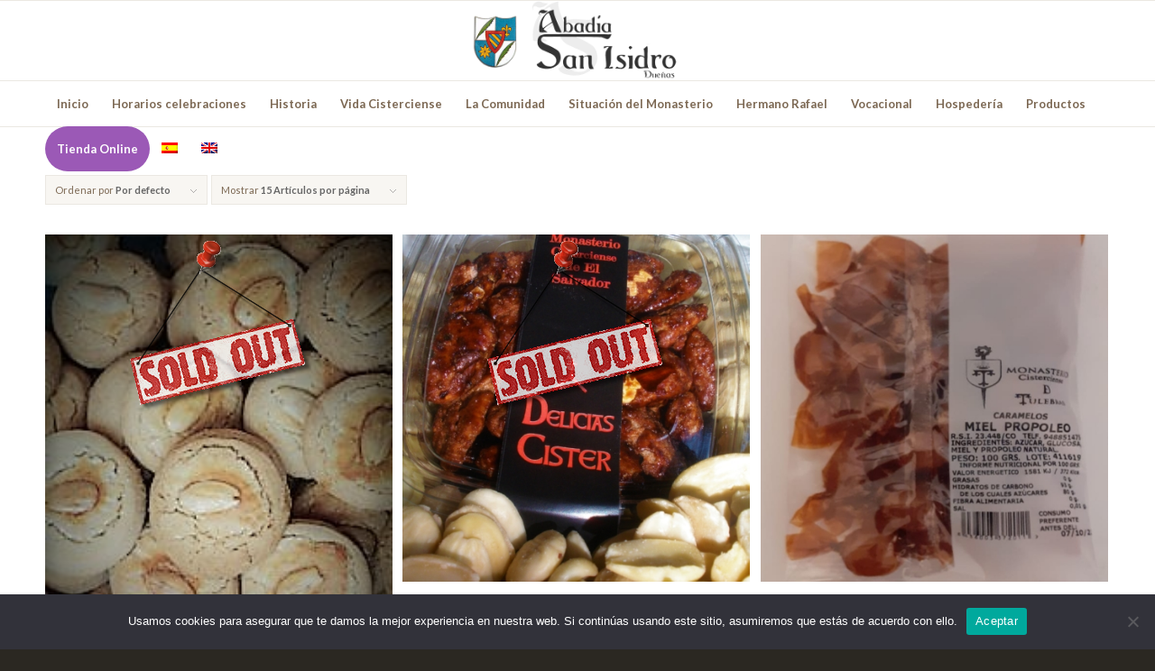

--- FILE ---
content_type: text/html; charset=UTF-8
request_url: http://www.abadiasanisidro.es/categoria-producto/alimentos/
body_size: 107588
content:
<!DOCTYPE html>
<html lang="es-ES" class="html_stretched responsive av-preloader-disabled av-default-lightbox  html_header_top html_logo_center html_bottom_nav_header html_menu_right html_slim html_header_sticky html_header_shrinking_disabled html_mobile_menu_tablet html_header_searchicon_disabled html_content_align_center html_header_unstick_top_disabled html_header_stretch_disabled html_av-submenu-hidden html_av-submenu-display-click html_av-overlay-side html_av-overlay-side-classic html_av-submenu-noclone html_entry_id_2433 av-cookies-no-cookie-consent av-no-preview html_text_menu_active ">
<head>
<meta charset="UTF-8" />
<meta name="robots" content="noindex, follow" />


<!-- mobile setting -->
<meta name="viewport" content="width=device-width, initial-scale=1">

<!-- Scripts/CSS and wp_head hook -->
<title>ALIMENTOS &#8211; Abadia San Isidro de Dueñas</title>
<meta name='robots' content='max-image-preview:large' />
<link rel="alternate" type="application/rss+xml" title="Abadia San Isidro de Dueñas &raquo; Feed" href="http://www.abadiasanisidro.es/feed/" />
<link rel="alternate" type="application/rss+xml" title="Abadia San Isidro de Dueñas &raquo; Feed de los comentarios" href="http://www.abadiasanisidro.es/comments/feed/" />
<link rel="alternate" type="application/rss+xml" title="Abadia San Isidro de Dueñas &raquo; ALIMENTOS Categoría Feed" href="http://www.abadiasanisidro.es/categoria-producto/alimentos/feed/" />

<!-- google webfont font replacement -->

			<script type='text/javascript'>

				(function() {
					
					/*	check if webfonts are disabled by user setting via cookie - or user must opt in.	*/
					var html = document.getElementsByTagName('html')[0];
					var cookie_check = html.className.indexOf('av-cookies-needs-opt-in') >= 0 || html.className.indexOf('av-cookies-can-opt-out') >= 0;
					var allow_continue = true;
					var silent_accept_cookie = html.className.indexOf('av-cookies-user-silent-accept') >= 0;

					if( cookie_check && ! silent_accept_cookie )
					{
						if( ! document.cookie.match(/aviaCookieConsent/) || html.className.indexOf('av-cookies-session-refused') >= 0 )
						{
							allow_continue = false;
						}
						else
						{
							if( ! document.cookie.match(/aviaPrivacyRefuseCookiesHideBar/) )
							{
								allow_continue = false;
							}
							else if( ! document.cookie.match(/aviaPrivacyEssentialCookiesEnabled/) )
							{
								allow_continue = false;
							}
							else if( document.cookie.match(/aviaPrivacyGoogleWebfontsDisabled/) )
							{
								allow_continue = false;
							}
						}
					}
					
					if( allow_continue )
					{
						var f = document.createElement('link');
					
						f.type 	= 'text/css';
						f.rel 	= 'stylesheet';
						f.href 	= '//fonts.googleapis.com/css?family=Lato:300,400,700%7CFira+Sans:100,400,700';
						f.id 	= 'avia-google-webfont';

						document.getElementsByTagName('head')[0].appendChild(f);
					}
				})();
			
			</script>
			<script type="text/javascript">
window._wpemojiSettings = {"baseUrl":"https:\/\/s.w.org\/images\/core\/emoji\/14.0.0\/72x72\/","ext":".png","svgUrl":"https:\/\/s.w.org\/images\/core\/emoji\/14.0.0\/svg\/","svgExt":".svg","source":{"concatemoji":"http:\/\/www.abadiasanisidro.es\/wp-includes\/js\/wp-emoji-release.min.js?ver=6.1.1"}};
/*! This file is auto-generated */
!function(e,a,t){var n,r,o,i=a.createElement("canvas"),p=i.getContext&&i.getContext("2d");function s(e,t){var a=String.fromCharCode,e=(p.clearRect(0,0,i.width,i.height),p.fillText(a.apply(this,e),0,0),i.toDataURL());return p.clearRect(0,0,i.width,i.height),p.fillText(a.apply(this,t),0,0),e===i.toDataURL()}function c(e){var t=a.createElement("script");t.src=e,t.defer=t.type="text/javascript",a.getElementsByTagName("head")[0].appendChild(t)}for(o=Array("flag","emoji"),t.supports={everything:!0,everythingExceptFlag:!0},r=0;r<o.length;r++)t.supports[o[r]]=function(e){if(p&&p.fillText)switch(p.textBaseline="top",p.font="600 32px Arial",e){case"flag":return s([127987,65039,8205,9895,65039],[127987,65039,8203,9895,65039])?!1:!s([55356,56826,55356,56819],[55356,56826,8203,55356,56819])&&!s([55356,57332,56128,56423,56128,56418,56128,56421,56128,56430,56128,56423,56128,56447],[55356,57332,8203,56128,56423,8203,56128,56418,8203,56128,56421,8203,56128,56430,8203,56128,56423,8203,56128,56447]);case"emoji":return!s([129777,127995,8205,129778,127999],[129777,127995,8203,129778,127999])}return!1}(o[r]),t.supports.everything=t.supports.everything&&t.supports[o[r]],"flag"!==o[r]&&(t.supports.everythingExceptFlag=t.supports.everythingExceptFlag&&t.supports[o[r]]);t.supports.everythingExceptFlag=t.supports.everythingExceptFlag&&!t.supports.flag,t.DOMReady=!1,t.readyCallback=function(){t.DOMReady=!0},t.supports.everything||(n=function(){t.readyCallback()},a.addEventListener?(a.addEventListener("DOMContentLoaded",n,!1),e.addEventListener("load",n,!1)):(e.attachEvent("onload",n),a.attachEvent("onreadystatechange",function(){"complete"===a.readyState&&t.readyCallback()})),(e=t.source||{}).concatemoji?c(e.concatemoji):e.wpemoji&&e.twemoji&&(c(e.twemoji),c(e.wpemoji)))}(window,document,window._wpemojiSettings);
</script>
<style type="text/css">
img.wp-smiley,
img.emoji {
	display: inline !important;
	border: none !important;
	box-shadow: none !important;
	height: 1em !important;
	width: 1em !important;
	margin: 0 0.07em !important;
	vertical-align: -0.1em !important;
	background: none !important;
	padding: 0 !important;
}
</style>
	<link rel='stylesheet' id='font-awesome-css' href='http://www.abadiasanisidro.es/wp-content/plugins/advanced-product-labels-for-woocommerce/berocket/assets/css/font-awesome.min.css?ver=6.1.1' type='text/css' media='all' />
<link rel='stylesheet' id='berocket_products_label_style-css' href='http://www.abadiasanisidro.es/wp-content/plugins/advanced-product-labels-for-woocommerce/css/frontend.css?ver=1.2.8' type='text/css' media='all' />
<style id='berocket_products_label_style-inline-css' type='text/css'>

        .berocket_better_labels:before,
        .berocket_better_labels:after {
            clear: both;
            content: " ";
            display: block;
        }
        .berocket_better_labels.berocket_better_labels_image {
            position: absolute!important;
            top: 0px!important;
            bottom: 0px!important;
            left: 0px!important;
            right: 0px!important;
            pointer-events: none;
        }
        .berocket_better_labels.berocket_better_labels_image * {
            pointer-events: none;
        }
        .berocket_better_labels.berocket_better_labels_image img,
        .berocket_better_labels.berocket_better_labels_image .fa,
        .berocket_better_labels.berocket_better_labels_image .berocket_color_label,
        .berocket_better_labels.berocket_better_labels_image .berocket_image_background,
        .berocket_better_labels .berocket_better_labels_line .br_alabel,
        .berocket_better_labels .berocket_better_labels_line .br_alabel span {
            pointer-events: all;
        }
        .berocket_better_labels .berocket_color_label,
        .br_alabel .berocket_color_label {
            width: 100%;
            height: 100%;
            display: block;
        }
        .berocket_better_labels .berocket_better_labels_position_left {
            text-align:left;
            float: left;
            clear: left;
        }
        .berocket_better_labels .berocket_better_labels_position_center {
            text-align:center;
        }
        .berocket_better_labels .berocket_better_labels_position_right {
            text-align:right;
            float: right;
            clear: right;
        }
        .berocket_better_labels.berocket_better_labels_label {
            clear: both
        }
        .berocket_better_labels .berocket_better_labels_line {
            line-height: 1px;
        }
        .berocket_better_labels.berocket_better_labels_label .berocket_better_labels_line {
            clear: none;
        }
        .berocket_better_labels .berocket_better_labels_position_left .berocket_better_labels_line {
            clear: left;
        }
        .berocket_better_labels .berocket_better_labels_position_right .berocket_better_labels_line {
            clear: right;
        }
        .berocket_better_labels .berocket_better_labels_line .br_alabel {
            display: inline-block;
            position: relative;
            top: 0!important;
            left: 0!important;
            right: 0!important;
            line-height: 1px;
        }.berocket_better_labels .berocket_better_labels_position {
                display: flex;
                flex-direction: column;
            }
            .berocket_better_labels .berocket_better_labels_position.berocket_better_labels_position_left {
                align-items: start;
            }
            .berocket_better_labels .berocket_better_labels_position.berocket_better_labels_position_right {
                align-items: end;
            }
            .berocket_better_labels .berocket_better_labels_position.berocket_better_labels_position_center {
                align-items: center;
            }
            .berocket_better_labels .berocket_better_labels_position .berocket_better_labels_inline {
                display: flex;
                align-items: start;
            }
</style>
<link rel='stylesheet' id='admin_outofstock_css-css' href='http://www.abadiasanisidro.es/wp-content/plugins/woo-out-of-stock-products/admin/inc/admin-outofstock.css?ver=6.1.1' type='text/css' media='all' />
<link rel='stylesheet' id='outofstock_css-css' href='http://www.abadiasanisidro.es/wp-content/plugins/woo-out-of-stock-products/inc/outofstock.css?ver=6.1.1' type='text/css' media='all' />
<link rel='stylesheet' id='avia-woocommerce-css-css' href='http://www.abadiasanisidro.es/wp-content/themes/enfold/config-woocommerce/woocommerce-mod.css?ver=6.1.1' type='text/css' media='all' />
<link rel='stylesheet' id='avia-grid-css' href='http://www.abadiasanisidro.es/wp-content/themes/enfold/css/grid.css?ver=4.8.1' type='text/css' media='all' />
<link rel='stylesheet' id='avia-base-css' href='http://www.abadiasanisidro.es/wp-content/themes/enfold/css/base.css?ver=4.8.1' type='text/css' media='all' />
<link rel='stylesheet' id='avia-layout-css' href='http://www.abadiasanisidro.es/wp-content/themes/enfold/css/layout.css?ver=4.8.1' type='text/css' media='all' />
<link rel='stylesheet' id='avia-module-audioplayer-css' href='http://www.abadiasanisidro.es/wp-content/themes/enfold/config-templatebuilder/avia-shortcodes/audio-player/audio-player.css?ver=6.1.1' type='text/css' media='all' />
<link rel='stylesheet' id='avia-module-blog-css' href='http://www.abadiasanisidro.es/wp-content/themes/enfold/config-templatebuilder/avia-shortcodes/blog/blog.css?ver=6.1.1' type='text/css' media='all' />
<link rel='stylesheet' id='avia-module-postslider-css' href='http://www.abadiasanisidro.es/wp-content/themes/enfold/config-templatebuilder/avia-shortcodes/postslider/postslider.css?ver=6.1.1' type='text/css' media='all' />
<link rel='stylesheet' id='avia-module-button-css' href='http://www.abadiasanisidro.es/wp-content/themes/enfold/config-templatebuilder/avia-shortcodes/buttons/buttons.css?ver=6.1.1' type='text/css' media='all' />
<link rel='stylesheet' id='avia-module-buttonrow-css' href='http://www.abadiasanisidro.es/wp-content/themes/enfold/config-templatebuilder/avia-shortcodes/buttonrow/buttonrow.css?ver=6.1.1' type='text/css' media='all' />
<link rel='stylesheet' id='avia-module-button-fullwidth-css' href='http://www.abadiasanisidro.es/wp-content/themes/enfold/config-templatebuilder/avia-shortcodes/buttons_fullwidth/buttons_fullwidth.css?ver=6.1.1' type='text/css' media='all' />
<link rel='stylesheet' id='avia-module-catalogue-css' href='http://www.abadiasanisidro.es/wp-content/themes/enfold/config-templatebuilder/avia-shortcodes/catalogue/catalogue.css?ver=6.1.1' type='text/css' media='all' />
<link rel='stylesheet' id='avia-module-comments-css' href='http://www.abadiasanisidro.es/wp-content/themes/enfold/config-templatebuilder/avia-shortcodes/comments/comments.css?ver=6.1.1' type='text/css' media='all' />
<link rel='stylesheet' id='avia-module-contact-css' href='http://www.abadiasanisidro.es/wp-content/themes/enfold/config-templatebuilder/avia-shortcodes/contact/contact.css?ver=6.1.1' type='text/css' media='all' />
<link rel='stylesheet' id='avia-module-slideshow-css' href='http://www.abadiasanisidro.es/wp-content/themes/enfold/config-templatebuilder/avia-shortcodes/slideshow/slideshow.css?ver=6.1.1' type='text/css' media='all' />
<link rel='stylesheet' id='avia-module-slideshow-contentpartner-css' href='http://www.abadiasanisidro.es/wp-content/themes/enfold/config-templatebuilder/avia-shortcodes/contentslider/contentslider.css?ver=6.1.1' type='text/css' media='all' />
<link rel='stylesheet' id='avia-module-countdown-css' href='http://www.abadiasanisidro.es/wp-content/themes/enfold/config-templatebuilder/avia-shortcodes/countdown/countdown.css?ver=6.1.1' type='text/css' media='all' />
<link rel='stylesheet' id='avia-module-gallery-css' href='http://www.abadiasanisidro.es/wp-content/themes/enfold/config-templatebuilder/avia-shortcodes/gallery/gallery.css?ver=6.1.1' type='text/css' media='all' />
<link rel='stylesheet' id='avia-module-gallery-hor-css' href='http://www.abadiasanisidro.es/wp-content/themes/enfold/config-templatebuilder/avia-shortcodes/gallery_horizontal/gallery_horizontal.css?ver=6.1.1' type='text/css' media='all' />
<link rel='stylesheet' id='avia-module-maps-css' href='http://www.abadiasanisidro.es/wp-content/themes/enfold/config-templatebuilder/avia-shortcodes/google_maps/google_maps.css?ver=6.1.1' type='text/css' media='all' />
<link rel='stylesheet' id='avia-module-gridrow-css' href='http://www.abadiasanisidro.es/wp-content/themes/enfold/config-templatebuilder/avia-shortcodes/grid_row/grid_row.css?ver=6.1.1' type='text/css' media='all' />
<link rel='stylesheet' id='avia-module-heading-css' href='http://www.abadiasanisidro.es/wp-content/themes/enfold/config-templatebuilder/avia-shortcodes/heading/heading.css?ver=6.1.1' type='text/css' media='all' />
<link rel='stylesheet' id='avia-module-rotator-css' href='http://www.abadiasanisidro.es/wp-content/themes/enfold/config-templatebuilder/avia-shortcodes/headline_rotator/headline_rotator.css?ver=6.1.1' type='text/css' media='all' />
<link rel='stylesheet' id='avia-module-hr-css' href='http://www.abadiasanisidro.es/wp-content/themes/enfold/config-templatebuilder/avia-shortcodes/hr/hr.css?ver=6.1.1' type='text/css' media='all' />
<link rel='stylesheet' id='avia-module-icon-css' href='http://www.abadiasanisidro.es/wp-content/themes/enfold/config-templatebuilder/avia-shortcodes/icon/icon.css?ver=6.1.1' type='text/css' media='all' />
<link rel='stylesheet' id='avia-module-iconbox-css' href='http://www.abadiasanisidro.es/wp-content/themes/enfold/config-templatebuilder/avia-shortcodes/iconbox/iconbox.css?ver=6.1.1' type='text/css' media='all' />
<link rel='stylesheet' id='avia-module-icongrid-css' href='http://www.abadiasanisidro.es/wp-content/themes/enfold/config-templatebuilder/avia-shortcodes/icongrid/icongrid.css?ver=6.1.1' type='text/css' media='all' />
<link rel='stylesheet' id='avia-module-iconlist-css' href='http://www.abadiasanisidro.es/wp-content/themes/enfold/config-templatebuilder/avia-shortcodes/iconlist/iconlist.css?ver=6.1.1' type='text/css' media='all' />
<link rel='stylesheet' id='avia-module-image-css' href='http://www.abadiasanisidro.es/wp-content/themes/enfold/config-templatebuilder/avia-shortcodes/image/image.css?ver=6.1.1' type='text/css' media='all' />
<link rel='stylesheet' id='avia-module-hotspot-css' href='http://www.abadiasanisidro.es/wp-content/themes/enfold/config-templatebuilder/avia-shortcodes/image_hotspots/image_hotspots.css?ver=6.1.1' type='text/css' media='all' />
<link rel='stylesheet' id='avia-module-magazine-css' href='http://www.abadiasanisidro.es/wp-content/themes/enfold/config-templatebuilder/avia-shortcodes/magazine/magazine.css?ver=6.1.1' type='text/css' media='all' />
<link rel='stylesheet' id='avia-module-masonry-css' href='http://www.abadiasanisidro.es/wp-content/themes/enfold/config-templatebuilder/avia-shortcodes/masonry_entries/masonry_entries.css?ver=6.1.1' type='text/css' media='all' />
<link rel='stylesheet' id='avia-siteloader-css' href='http://www.abadiasanisidro.es/wp-content/themes/enfold/css/avia-snippet-site-preloader.css?ver=6.1.1' type='text/css' media='all' />
<link rel='stylesheet' id='avia-module-menu-css' href='http://www.abadiasanisidro.es/wp-content/themes/enfold/config-templatebuilder/avia-shortcodes/menu/menu.css?ver=6.1.1' type='text/css' media='all' />
<link rel='stylesheet' id='avia-modfule-notification-css' href='http://www.abadiasanisidro.es/wp-content/themes/enfold/config-templatebuilder/avia-shortcodes/notification/notification.css?ver=6.1.1' type='text/css' media='all' />
<link rel='stylesheet' id='avia-module-numbers-css' href='http://www.abadiasanisidro.es/wp-content/themes/enfold/config-templatebuilder/avia-shortcodes/numbers/numbers.css?ver=6.1.1' type='text/css' media='all' />
<link rel='stylesheet' id='avia-module-portfolio-css' href='http://www.abadiasanisidro.es/wp-content/themes/enfold/config-templatebuilder/avia-shortcodes/portfolio/portfolio.css?ver=6.1.1' type='text/css' media='all' />
<link rel='stylesheet' id='avia-module-post-metadata-css' href='http://www.abadiasanisidro.es/wp-content/themes/enfold/config-templatebuilder/avia-shortcodes/post_metadata/post_metadata.css?ver=6.1.1' type='text/css' media='all' />
<link rel='stylesheet' id='avia-module-progress-bar-css' href='http://www.abadiasanisidro.es/wp-content/themes/enfold/config-templatebuilder/avia-shortcodes/progressbar/progressbar.css?ver=6.1.1' type='text/css' media='all' />
<link rel='stylesheet' id='avia-module-promobox-css' href='http://www.abadiasanisidro.es/wp-content/themes/enfold/config-templatebuilder/avia-shortcodes/promobox/promobox.css?ver=6.1.1' type='text/css' media='all' />
<link rel='stylesheet' id='avia-sc-search-css' href='http://www.abadiasanisidro.es/wp-content/themes/enfold/config-templatebuilder/avia-shortcodes/search/search.css?ver=6.1.1' type='text/css' media='all' />
<link rel='stylesheet' id='avia-module-slideshow-accordion-css' href='http://www.abadiasanisidro.es/wp-content/themes/enfold/config-templatebuilder/avia-shortcodes/slideshow_accordion/slideshow_accordion.css?ver=6.1.1' type='text/css' media='all' />
<link rel='stylesheet' id='avia-module-slideshow-feature-image-css' href='http://www.abadiasanisidro.es/wp-content/themes/enfold/config-templatebuilder/avia-shortcodes/slideshow_feature_image/slideshow_feature_image.css?ver=6.1.1' type='text/css' media='all' />
<link rel='stylesheet' id='avia-module-slideshow-fullsize-css' href='http://www.abadiasanisidro.es/wp-content/themes/enfold/config-templatebuilder/avia-shortcodes/slideshow_fullsize/slideshow_fullsize.css?ver=6.1.1' type='text/css' media='all' />
<link rel='stylesheet' id='avia-module-slideshow-fullscreen-css' href='http://www.abadiasanisidro.es/wp-content/themes/enfold/config-templatebuilder/avia-shortcodes/slideshow_fullscreen/slideshow_fullscreen.css?ver=6.1.1' type='text/css' media='all' />
<link rel='stylesheet' id='avia-module-slideshow-ls-css' href='http://www.abadiasanisidro.es/wp-content/themes/enfold/config-templatebuilder/avia-shortcodes/slideshow_layerslider/slideshow_layerslider.css?ver=6.1.1' type='text/css' media='all' />
<link rel='stylesheet' id='avia-module-social-css' href='http://www.abadiasanisidro.es/wp-content/themes/enfold/config-templatebuilder/avia-shortcodes/social_share/social_share.css?ver=6.1.1' type='text/css' media='all' />
<link rel='stylesheet' id='avia-module-tabsection-css' href='http://www.abadiasanisidro.es/wp-content/themes/enfold/config-templatebuilder/avia-shortcodes/tab_section/tab_section.css?ver=6.1.1' type='text/css' media='all' />
<link rel='stylesheet' id='avia-module-table-css' href='http://www.abadiasanisidro.es/wp-content/themes/enfold/config-templatebuilder/avia-shortcodes/table/table.css?ver=6.1.1' type='text/css' media='all' />
<link rel='stylesheet' id='avia-module-tabs-css' href='http://www.abadiasanisidro.es/wp-content/themes/enfold/config-templatebuilder/avia-shortcodes/tabs/tabs.css?ver=6.1.1' type='text/css' media='all' />
<link rel='stylesheet' id='avia-module-team-css' href='http://www.abadiasanisidro.es/wp-content/themes/enfold/config-templatebuilder/avia-shortcodes/team/team.css?ver=6.1.1' type='text/css' media='all' />
<link rel='stylesheet' id='avia-module-testimonials-css' href='http://www.abadiasanisidro.es/wp-content/themes/enfold/config-templatebuilder/avia-shortcodes/testimonials/testimonials.css?ver=6.1.1' type='text/css' media='all' />
<link rel='stylesheet' id='avia-module-timeline-css' href='http://www.abadiasanisidro.es/wp-content/themes/enfold/config-templatebuilder/avia-shortcodes/timeline/timeline.css?ver=6.1.1' type='text/css' media='all' />
<link rel='stylesheet' id='avia-module-toggles-css' href='http://www.abadiasanisidro.es/wp-content/themes/enfold/config-templatebuilder/avia-shortcodes/toggles/toggles.css?ver=6.1.1' type='text/css' media='all' />
<link rel='stylesheet' id='avia-module-video-css' href='http://www.abadiasanisidro.es/wp-content/themes/enfold/config-templatebuilder/avia-shortcodes/video/video.css?ver=6.1.1' type='text/css' media='all' />
<link rel='stylesheet' id='wp-block-library-css' href='http://www.abadiasanisidro.es/wp-includes/css/dist/block-library/style.min.css?ver=6.1.1' type='text/css' media='all' />
<link rel='stylesheet' id='wc-blocks-vendors-style-css' href='http://www.abadiasanisidro.es/wp-content/plugins/woocommerce/packages/woocommerce-blocks/build/wc-blocks-vendors-style.css?ver=8.9.2' type='text/css' media='all' />
<link rel='stylesheet' id='wc-blocks-style-css' href='http://www.abadiasanisidro.es/wp-content/plugins/woocommerce/packages/woocommerce-blocks/build/wc-blocks-style.css?ver=8.9.2' type='text/css' media='all' />
<link rel='stylesheet' id='classic-theme-styles-css' href='http://www.abadiasanisidro.es/wp-includes/css/classic-themes.min.css?ver=1' type='text/css' media='all' />
<style id='global-styles-inline-css' type='text/css'>
body{--wp--preset--color--black: #000000;--wp--preset--color--cyan-bluish-gray: #abb8c3;--wp--preset--color--white: #ffffff;--wp--preset--color--pale-pink: #f78da7;--wp--preset--color--vivid-red: #cf2e2e;--wp--preset--color--luminous-vivid-orange: #ff6900;--wp--preset--color--luminous-vivid-amber: #fcb900;--wp--preset--color--light-green-cyan: #7bdcb5;--wp--preset--color--vivid-green-cyan: #00d084;--wp--preset--color--pale-cyan-blue: #8ed1fc;--wp--preset--color--vivid-cyan-blue: #0693e3;--wp--preset--color--vivid-purple: #9b51e0;--wp--preset--gradient--vivid-cyan-blue-to-vivid-purple: linear-gradient(135deg,rgba(6,147,227,1) 0%,rgb(155,81,224) 100%);--wp--preset--gradient--light-green-cyan-to-vivid-green-cyan: linear-gradient(135deg,rgb(122,220,180) 0%,rgb(0,208,130) 100%);--wp--preset--gradient--luminous-vivid-amber-to-luminous-vivid-orange: linear-gradient(135deg,rgba(252,185,0,1) 0%,rgba(255,105,0,1) 100%);--wp--preset--gradient--luminous-vivid-orange-to-vivid-red: linear-gradient(135deg,rgba(255,105,0,1) 0%,rgb(207,46,46) 100%);--wp--preset--gradient--very-light-gray-to-cyan-bluish-gray: linear-gradient(135deg,rgb(238,238,238) 0%,rgb(169,184,195) 100%);--wp--preset--gradient--cool-to-warm-spectrum: linear-gradient(135deg,rgb(74,234,220) 0%,rgb(151,120,209) 20%,rgb(207,42,186) 40%,rgb(238,44,130) 60%,rgb(251,105,98) 80%,rgb(254,248,76) 100%);--wp--preset--gradient--blush-light-purple: linear-gradient(135deg,rgb(255,206,236) 0%,rgb(152,150,240) 100%);--wp--preset--gradient--blush-bordeaux: linear-gradient(135deg,rgb(254,205,165) 0%,rgb(254,45,45) 50%,rgb(107,0,62) 100%);--wp--preset--gradient--luminous-dusk: linear-gradient(135deg,rgb(255,203,112) 0%,rgb(199,81,192) 50%,rgb(65,88,208) 100%);--wp--preset--gradient--pale-ocean: linear-gradient(135deg,rgb(255,245,203) 0%,rgb(182,227,212) 50%,rgb(51,167,181) 100%);--wp--preset--gradient--electric-grass: linear-gradient(135deg,rgb(202,248,128) 0%,rgb(113,206,126) 100%);--wp--preset--gradient--midnight: linear-gradient(135deg,rgb(2,3,129) 0%,rgb(40,116,252) 100%);--wp--preset--duotone--dark-grayscale: url('#wp-duotone-dark-grayscale');--wp--preset--duotone--grayscale: url('#wp-duotone-grayscale');--wp--preset--duotone--purple-yellow: url('#wp-duotone-purple-yellow');--wp--preset--duotone--blue-red: url('#wp-duotone-blue-red');--wp--preset--duotone--midnight: url('#wp-duotone-midnight');--wp--preset--duotone--magenta-yellow: url('#wp-duotone-magenta-yellow');--wp--preset--duotone--purple-green: url('#wp-duotone-purple-green');--wp--preset--duotone--blue-orange: url('#wp-duotone-blue-orange');--wp--preset--font-size--small: 13px;--wp--preset--font-size--medium: 20px;--wp--preset--font-size--large: 36px;--wp--preset--font-size--x-large: 42px;--wp--preset--spacing--20: 0.44rem;--wp--preset--spacing--30: 0.67rem;--wp--preset--spacing--40: 1rem;--wp--preset--spacing--50: 1.5rem;--wp--preset--spacing--60: 2.25rem;--wp--preset--spacing--70: 3.38rem;--wp--preset--spacing--80: 5.06rem;}:where(.is-layout-flex){gap: 0.5em;}body .is-layout-flow > .alignleft{float: left;margin-inline-start: 0;margin-inline-end: 2em;}body .is-layout-flow > .alignright{float: right;margin-inline-start: 2em;margin-inline-end: 0;}body .is-layout-flow > .aligncenter{margin-left: auto !important;margin-right: auto !important;}body .is-layout-constrained > .alignleft{float: left;margin-inline-start: 0;margin-inline-end: 2em;}body .is-layout-constrained > .alignright{float: right;margin-inline-start: 2em;margin-inline-end: 0;}body .is-layout-constrained > .aligncenter{margin-left: auto !important;margin-right: auto !important;}body .is-layout-constrained > :where(:not(.alignleft):not(.alignright):not(.alignfull)){max-width: var(--wp--style--global--content-size);margin-left: auto !important;margin-right: auto !important;}body .is-layout-constrained > .alignwide{max-width: var(--wp--style--global--wide-size);}body .is-layout-flex{display: flex;}body .is-layout-flex{flex-wrap: wrap;align-items: center;}body .is-layout-flex > *{margin: 0;}:where(.wp-block-columns.is-layout-flex){gap: 2em;}.has-black-color{color: var(--wp--preset--color--black) !important;}.has-cyan-bluish-gray-color{color: var(--wp--preset--color--cyan-bluish-gray) !important;}.has-white-color{color: var(--wp--preset--color--white) !important;}.has-pale-pink-color{color: var(--wp--preset--color--pale-pink) !important;}.has-vivid-red-color{color: var(--wp--preset--color--vivid-red) !important;}.has-luminous-vivid-orange-color{color: var(--wp--preset--color--luminous-vivid-orange) !important;}.has-luminous-vivid-amber-color{color: var(--wp--preset--color--luminous-vivid-amber) !important;}.has-light-green-cyan-color{color: var(--wp--preset--color--light-green-cyan) !important;}.has-vivid-green-cyan-color{color: var(--wp--preset--color--vivid-green-cyan) !important;}.has-pale-cyan-blue-color{color: var(--wp--preset--color--pale-cyan-blue) !important;}.has-vivid-cyan-blue-color{color: var(--wp--preset--color--vivid-cyan-blue) !important;}.has-vivid-purple-color{color: var(--wp--preset--color--vivid-purple) !important;}.has-black-background-color{background-color: var(--wp--preset--color--black) !important;}.has-cyan-bluish-gray-background-color{background-color: var(--wp--preset--color--cyan-bluish-gray) !important;}.has-white-background-color{background-color: var(--wp--preset--color--white) !important;}.has-pale-pink-background-color{background-color: var(--wp--preset--color--pale-pink) !important;}.has-vivid-red-background-color{background-color: var(--wp--preset--color--vivid-red) !important;}.has-luminous-vivid-orange-background-color{background-color: var(--wp--preset--color--luminous-vivid-orange) !important;}.has-luminous-vivid-amber-background-color{background-color: var(--wp--preset--color--luminous-vivid-amber) !important;}.has-light-green-cyan-background-color{background-color: var(--wp--preset--color--light-green-cyan) !important;}.has-vivid-green-cyan-background-color{background-color: var(--wp--preset--color--vivid-green-cyan) !important;}.has-pale-cyan-blue-background-color{background-color: var(--wp--preset--color--pale-cyan-blue) !important;}.has-vivid-cyan-blue-background-color{background-color: var(--wp--preset--color--vivid-cyan-blue) !important;}.has-vivid-purple-background-color{background-color: var(--wp--preset--color--vivid-purple) !important;}.has-black-border-color{border-color: var(--wp--preset--color--black) !important;}.has-cyan-bluish-gray-border-color{border-color: var(--wp--preset--color--cyan-bluish-gray) !important;}.has-white-border-color{border-color: var(--wp--preset--color--white) !important;}.has-pale-pink-border-color{border-color: var(--wp--preset--color--pale-pink) !important;}.has-vivid-red-border-color{border-color: var(--wp--preset--color--vivid-red) !important;}.has-luminous-vivid-orange-border-color{border-color: var(--wp--preset--color--luminous-vivid-orange) !important;}.has-luminous-vivid-amber-border-color{border-color: var(--wp--preset--color--luminous-vivid-amber) !important;}.has-light-green-cyan-border-color{border-color: var(--wp--preset--color--light-green-cyan) !important;}.has-vivid-green-cyan-border-color{border-color: var(--wp--preset--color--vivid-green-cyan) !important;}.has-pale-cyan-blue-border-color{border-color: var(--wp--preset--color--pale-cyan-blue) !important;}.has-vivid-cyan-blue-border-color{border-color: var(--wp--preset--color--vivid-cyan-blue) !important;}.has-vivid-purple-border-color{border-color: var(--wp--preset--color--vivid-purple) !important;}.has-vivid-cyan-blue-to-vivid-purple-gradient-background{background: var(--wp--preset--gradient--vivid-cyan-blue-to-vivid-purple) !important;}.has-light-green-cyan-to-vivid-green-cyan-gradient-background{background: var(--wp--preset--gradient--light-green-cyan-to-vivid-green-cyan) !important;}.has-luminous-vivid-amber-to-luminous-vivid-orange-gradient-background{background: var(--wp--preset--gradient--luminous-vivid-amber-to-luminous-vivid-orange) !important;}.has-luminous-vivid-orange-to-vivid-red-gradient-background{background: var(--wp--preset--gradient--luminous-vivid-orange-to-vivid-red) !important;}.has-very-light-gray-to-cyan-bluish-gray-gradient-background{background: var(--wp--preset--gradient--very-light-gray-to-cyan-bluish-gray) !important;}.has-cool-to-warm-spectrum-gradient-background{background: var(--wp--preset--gradient--cool-to-warm-spectrum) !important;}.has-blush-light-purple-gradient-background{background: var(--wp--preset--gradient--blush-light-purple) !important;}.has-blush-bordeaux-gradient-background{background: var(--wp--preset--gradient--blush-bordeaux) !important;}.has-luminous-dusk-gradient-background{background: var(--wp--preset--gradient--luminous-dusk) !important;}.has-pale-ocean-gradient-background{background: var(--wp--preset--gradient--pale-ocean) !important;}.has-electric-grass-gradient-background{background: var(--wp--preset--gradient--electric-grass) !important;}.has-midnight-gradient-background{background: var(--wp--preset--gradient--midnight) !important;}.has-small-font-size{font-size: var(--wp--preset--font-size--small) !important;}.has-medium-font-size{font-size: var(--wp--preset--font-size--medium) !important;}.has-large-font-size{font-size: var(--wp--preset--font-size--large) !important;}.has-x-large-font-size{font-size: var(--wp--preset--font-size--x-large) !important;}
.wp-block-navigation a:where(:not(.wp-element-button)){color: inherit;}
:where(.wp-block-columns.is-layout-flex){gap: 2em;}
.wp-block-pullquote{font-size: 1.5em;line-height: 1.6;}
</style>
<link rel='stylesheet' id='cookie-notice-front-css' href='http://www.abadiasanisidro.es/wp-content/plugins/cookie-notice/css/front.min.css?ver=2.5.4' type='text/css' media='all' />
<style id='woocommerce-inline-inline-css' type='text/css'>
.woocommerce form .form-row .required { visibility: visible; }
</style>
<link rel='stylesheet' id='wpml-legacy-dropdown-0-css' href='//www.abadiasanisidro.es/wp-content/plugins/sitepress-multilingual-cms/templates/language-switchers/legacy-dropdown/style.min.css?ver=1' type='text/css' media='all' />
<style id='wpml-legacy-dropdown-0-inline-css' type='text/css'>
.wpml-ls-statics-shortcode_actions, .wpml-ls-statics-shortcode_actions .wpml-ls-sub-menu, .wpml-ls-statics-shortcode_actions a {border-color:#EEEEEE;}.wpml-ls-statics-shortcode_actions a {color:#444444;background-color:#ffffff;}.wpml-ls-statics-shortcode_actions a:hover,.wpml-ls-statics-shortcode_actions a:focus {color:#000000;background-color:#eeeeee;}.wpml-ls-statics-shortcode_actions .wpml-ls-current-language>a {color:#444444;background-color:#ffffff;}.wpml-ls-statics-shortcode_actions .wpml-ls-current-language:hover>a, .wpml-ls-statics-shortcode_actions .wpml-ls-current-language>a:focus {color:#000000;background-color:#eeeeee;}
#lang_sel img, #lang_sel_list img, #lang_sel_footer img { display: inline; }
</style>
<link rel='stylesheet' id='avia-scs-css' href='http://www.abadiasanisidro.es/wp-content/themes/enfold/css/shortcodes.css?ver=4.8.1' type='text/css' media='all' />
<link rel='stylesheet' id='avia-popup-css-css' href='http://www.abadiasanisidro.es/wp-content/themes/enfold/js/aviapopup/magnific-popup.css?ver=4.8.1' type='text/css' media='screen' />
<link rel='stylesheet' id='avia-lightbox-css' href='http://www.abadiasanisidro.es/wp-content/themes/enfold/css/avia-snippet-lightbox.css?ver=4.8.1' type='text/css' media='screen' />
<link rel='stylesheet' id='avia-widget-css-css' href='http://www.abadiasanisidro.es/wp-content/themes/enfold/css/avia-snippet-widget.css?ver=4.8.1' type='text/css' media='screen' />
<link rel='stylesheet' id='avia-dynamic-css' href='http://www.abadiasanisidro.es/wp-content/uploads/dynamic_avia/enfold.css?ver=67692e5a99180' type='text/css' media='all' />
<link rel='stylesheet' id='avia-custom-css' href='http://www.abadiasanisidro.es/wp-content/themes/enfold/css/custom.css?ver=4.8.1' type='text/css' media='all' />
<link rel='stylesheet' id='tablepress-default-css' href='http://www.abadiasanisidro.es/wp-content/plugins/tablepress/css/default.min.css?ver=1.14' type='text/css' media='all' />
<link rel='stylesheet' id='avia-wpml-css' href='http://www.abadiasanisidro.es/wp-content/themes/enfold/config-wpml/wpml-mod.css?ver=4.8.1' type='text/css' media='all' />
<script type='text/javascript' src='http://www.abadiasanisidro.es/wp-includes/js/jquery/jquery.min.js?ver=3.6.1' id='jquery-core-js'></script>
<script type='text/javascript' src='http://www.abadiasanisidro.es/wp-includes/js/jquery/jquery-migrate.min.js?ver=3.3.2' id='jquery-migrate-js'></script>
<script type='text/javascript' id='cookie-notice-front-js-before'>
var cnArgs = {"ajaxUrl":"http:\/\/www.abadiasanisidro.es\/wp-admin\/admin-ajax.php","nonce":"60c6802474","hideEffect":"fade","position":"bottom","onScroll":false,"onScrollOffset":100,"onClick":false,"cookieName":"cookie_notice_accepted","cookieTime":2592000,"cookieTimeRejected":2592000,"globalCookie":false,"redirection":false,"cache":false,"revokeCookies":false,"revokeCookiesOpt":"automatic"};
</script>
<script type='text/javascript' src='http://www.abadiasanisidro.es/wp-content/plugins/cookie-notice/js/front.min.js?ver=2.5.4' id='cookie-notice-front-js'></script>
<script type='text/javascript' src='//www.abadiasanisidro.es/wp-content/plugins/sitepress-multilingual-cms/templates/language-switchers/legacy-dropdown/script.min.js?ver=1' id='wpml-legacy-dropdown-0-js'></script>
<script type='text/javascript' src='http://www.abadiasanisidro.es/wp-content/themes/enfold/js/avia-compat.js?ver=4.8.1' id='avia-compat-js'></script>
<script type='text/javascript' src='http://www.abadiasanisidro.es/wp-content/themes/enfold/config-wpml/wpml-mod.js?ver=4.8.1' id='avia-wpml-script-js'></script>
<link rel="https://api.w.org/" href="http://www.abadiasanisidro.es/wp-json/" /><link rel="alternate" type="application/json" href="http://www.abadiasanisidro.es/wp-json/wp/v2/product_cat/36" /><link rel="EditURI" type="application/rsd+xml" title="RSD" href="http://www.abadiasanisidro.es/xmlrpc.php?rsd" />
<link rel="wlwmanifest" type="application/wlwmanifest+xml" href="http://www.abadiasanisidro.es/wp-includes/wlwmanifest.xml" />
<meta name="generator" content="WordPress 6.1.1" />
<meta name="generator" content="WooCommerce 7.2.2" />
<meta name="generator" content="WPML ver:4.5.14 stt:1,2;" />
<style>.product .images {position: relative;}</style><meta name="framework" content="Redux 4.3.9" /><link rel="profile" href="http://gmpg.org/xfn/11" />
<link rel="alternate" type="application/rss+xml" title="Abadia San Isidro de Dueñas RSS2 Feed" href="http://www.abadiasanisidro.es/feed/" />
<link rel="pingback" href="http://www.abadiasanisidro.es/xmlrpc.php" />
<!--[if lt IE 9]><script src="http://www.abadiasanisidro.es/wp-content/themes/enfold/js/html5shiv.js"></script><![endif]-->
<link rel="icon" href="http://www.abadiasanisidro.es/wp-content/uploads/2017/02/escudo-80x80.png" type="image/png">
	<noscript><style>.woocommerce-product-gallery{ opacity: 1 !important; }</style></noscript>
	
<!-- Jetpack Open Graph Tags -->
<meta property="og:type" content="website" />
<meta property="og:title" content="ALIMENTOS &#8211; Abadia San Isidro de Dueñas" />
<meta property="og:url" content="http://www.abadiasanisidro.es/categoria-producto/alimentos/" />
<meta property="og:site_name" content="Abadia San Isidro de Dueñas" />
<meta property="og:image" content="https://s0.wp.com/i/blank.jpg" />
<meta property="og:image:alt" content="" />
<meta property="og:locale" content="es_ES" />

<!-- End Jetpack Open Graph Tags -->
		<style type="text/css" id="wp-custom-css">
			//Quitar barra lateral a la página del producto de la tienda
.woocommerce.woocommerce-page .sidebar.sidebar_sidebar_right.alpha.units{
display:none!important;
}

.woocommerce.woocommerce-page .container .av-content-small.units {
    width: 100%;
    border: none;
}

		</style>
		<style type='text/css'>
@font-face {font-family: 'entypo-fontello'; font-weight: normal; font-style: normal; font-display: auto;
src: url('http://www.abadiasanisidro.es/wp-content/themes/enfold/config-templatebuilder/avia-template-builder/assets/fonts/entypo-fontello.woff2') format('woff2'),
url('http://www.abadiasanisidro.es/wp-content/themes/enfold/config-templatebuilder/avia-template-builder/assets/fonts/entypo-fontello.woff') format('woff'),
url('http://www.abadiasanisidro.es/wp-content/themes/enfold/config-templatebuilder/avia-template-builder/assets/fonts/entypo-fontello.ttf') format('truetype'), 
url('http://www.abadiasanisidro.es/wp-content/themes/enfold/config-templatebuilder/avia-template-builder/assets/fonts/entypo-fontello.svg#entypo-fontello') format('svg'),
url('http://www.abadiasanisidro.es/wp-content/themes/enfold/config-templatebuilder/avia-template-builder/assets/fonts/entypo-fontello.eot'),
url('http://www.abadiasanisidro.es/wp-content/themes/enfold/config-templatebuilder/avia-template-builder/assets/fonts/entypo-fontello.eot?#iefix') format('embedded-opentype');
} #top .avia-font-entypo-fontello, body .avia-font-entypo-fontello, html body [data-av_iconfont='entypo-fontello']:before{ font-family: 'entypo-fontello'; }
</style>

<!--
Debugging Info for Theme support: 

Theme: Enfold
Version: 4.8.1
Installed: enfold
AviaFramework Version: 5.0
AviaBuilder Version: 4.8
aviaElementManager Version: 1.0.1
ML:128-PU:40-PLA:16
WP:6.1.1
Compress: CSS:disabled - JS:disabled
Updates: enabled - deprecated Envato API - register Envato Token
PLAu:13
-->
</head>




<body id="top" class="archive tax-product_cat term-alimentos term-36  rtl_columns stretched lato theme-enfold cookies-not-set woocommerce woocommerce-page woocommerce-no-js avia-woocommerce-30" itemscope="itemscope" itemtype="https://schema.org/WebPage" >

	<svg xmlns="http://www.w3.org/2000/svg" viewBox="0 0 0 0" width="0" height="0" focusable="false" role="none" style="visibility: hidden; position: absolute; left: -9999px; overflow: hidden;" ><defs><filter id="wp-duotone-dark-grayscale"><feColorMatrix color-interpolation-filters="sRGB" type="matrix" values=" .299 .587 .114 0 0 .299 .587 .114 0 0 .299 .587 .114 0 0 .299 .587 .114 0 0 " /><feComponentTransfer color-interpolation-filters="sRGB" ><feFuncR type="table" tableValues="0 0.49803921568627" /><feFuncG type="table" tableValues="0 0.49803921568627" /><feFuncB type="table" tableValues="0 0.49803921568627" /><feFuncA type="table" tableValues="1 1" /></feComponentTransfer><feComposite in2="SourceGraphic" operator="in" /></filter></defs></svg><svg xmlns="http://www.w3.org/2000/svg" viewBox="0 0 0 0" width="0" height="0" focusable="false" role="none" style="visibility: hidden; position: absolute; left: -9999px; overflow: hidden;" ><defs><filter id="wp-duotone-grayscale"><feColorMatrix color-interpolation-filters="sRGB" type="matrix" values=" .299 .587 .114 0 0 .299 .587 .114 0 0 .299 .587 .114 0 0 .299 .587 .114 0 0 " /><feComponentTransfer color-interpolation-filters="sRGB" ><feFuncR type="table" tableValues="0 1" /><feFuncG type="table" tableValues="0 1" /><feFuncB type="table" tableValues="0 1" /><feFuncA type="table" tableValues="1 1" /></feComponentTransfer><feComposite in2="SourceGraphic" operator="in" /></filter></defs></svg><svg xmlns="http://www.w3.org/2000/svg" viewBox="0 0 0 0" width="0" height="0" focusable="false" role="none" style="visibility: hidden; position: absolute; left: -9999px; overflow: hidden;" ><defs><filter id="wp-duotone-purple-yellow"><feColorMatrix color-interpolation-filters="sRGB" type="matrix" values=" .299 .587 .114 0 0 .299 .587 .114 0 0 .299 .587 .114 0 0 .299 .587 .114 0 0 " /><feComponentTransfer color-interpolation-filters="sRGB" ><feFuncR type="table" tableValues="0.54901960784314 0.98823529411765" /><feFuncG type="table" tableValues="0 1" /><feFuncB type="table" tableValues="0.71764705882353 0.25490196078431" /><feFuncA type="table" tableValues="1 1" /></feComponentTransfer><feComposite in2="SourceGraphic" operator="in" /></filter></defs></svg><svg xmlns="http://www.w3.org/2000/svg" viewBox="0 0 0 0" width="0" height="0" focusable="false" role="none" style="visibility: hidden; position: absolute; left: -9999px; overflow: hidden;" ><defs><filter id="wp-duotone-blue-red"><feColorMatrix color-interpolation-filters="sRGB" type="matrix" values=" .299 .587 .114 0 0 .299 .587 .114 0 0 .299 .587 .114 0 0 .299 .587 .114 0 0 " /><feComponentTransfer color-interpolation-filters="sRGB" ><feFuncR type="table" tableValues="0 1" /><feFuncG type="table" tableValues="0 0.27843137254902" /><feFuncB type="table" tableValues="0.5921568627451 0.27843137254902" /><feFuncA type="table" tableValues="1 1" /></feComponentTransfer><feComposite in2="SourceGraphic" operator="in" /></filter></defs></svg><svg xmlns="http://www.w3.org/2000/svg" viewBox="0 0 0 0" width="0" height="0" focusable="false" role="none" style="visibility: hidden; position: absolute; left: -9999px; overflow: hidden;" ><defs><filter id="wp-duotone-midnight"><feColorMatrix color-interpolation-filters="sRGB" type="matrix" values=" .299 .587 .114 0 0 .299 .587 .114 0 0 .299 .587 .114 0 0 .299 .587 .114 0 0 " /><feComponentTransfer color-interpolation-filters="sRGB" ><feFuncR type="table" tableValues="0 0" /><feFuncG type="table" tableValues="0 0.64705882352941" /><feFuncB type="table" tableValues="0 1" /><feFuncA type="table" tableValues="1 1" /></feComponentTransfer><feComposite in2="SourceGraphic" operator="in" /></filter></defs></svg><svg xmlns="http://www.w3.org/2000/svg" viewBox="0 0 0 0" width="0" height="0" focusable="false" role="none" style="visibility: hidden; position: absolute; left: -9999px; overflow: hidden;" ><defs><filter id="wp-duotone-magenta-yellow"><feColorMatrix color-interpolation-filters="sRGB" type="matrix" values=" .299 .587 .114 0 0 .299 .587 .114 0 0 .299 .587 .114 0 0 .299 .587 .114 0 0 " /><feComponentTransfer color-interpolation-filters="sRGB" ><feFuncR type="table" tableValues="0.78039215686275 1" /><feFuncG type="table" tableValues="0 0.94901960784314" /><feFuncB type="table" tableValues="0.35294117647059 0.47058823529412" /><feFuncA type="table" tableValues="1 1" /></feComponentTransfer><feComposite in2="SourceGraphic" operator="in" /></filter></defs></svg><svg xmlns="http://www.w3.org/2000/svg" viewBox="0 0 0 0" width="0" height="0" focusable="false" role="none" style="visibility: hidden; position: absolute; left: -9999px; overflow: hidden;" ><defs><filter id="wp-duotone-purple-green"><feColorMatrix color-interpolation-filters="sRGB" type="matrix" values=" .299 .587 .114 0 0 .299 .587 .114 0 0 .299 .587 .114 0 0 .299 .587 .114 0 0 " /><feComponentTransfer color-interpolation-filters="sRGB" ><feFuncR type="table" tableValues="0.65098039215686 0.40392156862745" /><feFuncG type="table" tableValues="0 1" /><feFuncB type="table" tableValues="0.44705882352941 0.4" /><feFuncA type="table" tableValues="1 1" /></feComponentTransfer><feComposite in2="SourceGraphic" operator="in" /></filter></defs></svg><svg xmlns="http://www.w3.org/2000/svg" viewBox="0 0 0 0" width="0" height="0" focusable="false" role="none" style="visibility: hidden; position: absolute; left: -9999px; overflow: hidden;" ><defs><filter id="wp-duotone-blue-orange"><feColorMatrix color-interpolation-filters="sRGB" type="matrix" values=" .299 .587 .114 0 0 .299 .587 .114 0 0 .299 .587 .114 0 0 .299 .587 .114 0 0 " /><feComponentTransfer color-interpolation-filters="sRGB" ><feFuncR type="table" tableValues="0.098039215686275 1" /><feFuncG type="table" tableValues="0 0.66274509803922" /><feFuncB type="table" tableValues="0.84705882352941 0.41960784313725" /><feFuncA type="table" tableValues="1 1" /></feComponentTransfer><feComposite in2="SourceGraphic" operator="in" /></filter></defs></svg>
	<div id='wrap_all'>

	
<header id='header' class='all_colors header_color light_bg_color  av_header_top av_logo_center av_bottom_nav_header av_menu_right av_slim av_header_sticky av_header_shrinking_disabled av_header_stretch_disabled av_mobile_menu_tablet av_header_searchicon_disabled av_header_unstick_top_disabled av_alternate_logo_active av_header_border_disabled'  role="banner" itemscope="itemscope" itemtype="https://schema.org/WPHeader" >

		<div  id='header_main' class='container_wrap container_wrap_logo'>
	
        <ul  class = 'menu-item cart_dropdown ' data-success='se ha añadido a la cesta'><li class='cart_dropdown_first'><a class='cart_dropdown_link' href='http://www.abadiasanisidro.es/cart/'><span aria-hidden='true' data-av_icon='' data-av_iconfont='entypo-fontello'></span><span class='av-cart-counter '>0</span><span class='avia_hidden_link_text'>Carrito de Compra</span></a><!--<span class='cart_subtotal'><span class="woocommerce-Price-amount amount"><bdi>0,00<span class="woocommerce-Price-currencySymbol">&euro;</span></bdi></span></span>--><div class='dropdown_widget dropdown_widget_cart'><div class='avia-arrow'></div><div class="widget_shopping_cart_content"></div></div></li></ul><div class='container av-logo-container'><div class='inner-container'><span class='logo'><a href='http://www.abadiasanisidro.es/'><img height="100" width="300" src='http://www.abadiasanisidro.es/wp-content/uploads/2017/02/logotipoabadiaok.png' alt='Abadia San Isidro de Dueñas' title='' /></a></span></div></div><div id='header_main_alternate' class='container_wrap'><div class='container'><nav class='main_menu' data-selectname='Selecciona una página'  role="navigation" itemscope="itemscope" itemtype="https://schema.org/SiteNavigationElement" ><div class="avia-menu av-main-nav-wrap"><ul id="avia-menu" class="menu av-main-nav"><li id="menu-item-371" class="menu-item menu-item-type-post_type menu-item-object-page menu-item-home menu-item-top-level menu-item-top-level-1"><a href="http://www.abadiasanisidro.es/" itemprop="url"><span class="avia-bullet"></span><span class="avia-menu-text">Inicio</span><span class="avia-menu-fx"><span class="avia-arrow-wrap"><span class="avia-arrow"></span></span></span></a></li>
<li id="menu-item-3955" class="menu-item menu-item-type-post_type menu-item-object-page menu-item-top-level menu-item-top-level-2"><a href="http://www.abadiasanisidro.es/horario-de-celebraciones-liturgicas/" itemprop="url"><span class="avia-bullet"></span><span class="avia-menu-text">Horarios celebraciones</span><span class="avia-menu-fx"><span class="avia-arrow-wrap"><span class="avia-arrow"></span></span></span></a></li>
<li id="menu-item-416" class="menu-item menu-item-type-custom menu-item-object-custom menu-item-has-children menu-item-top-level menu-item-top-level-3"><a href="http://www.abadiasanisidro.es/origenes/" itemprop="url"><span class="avia-bullet"></span><span class="avia-menu-text">Historia</span><span class="avia-menu-fx"><span class="avia-arrow-wrap"><span class="avia-arrow"></span></span></span></a>


<ul class="sub-menu">
	<li id="menu-item-483" class="menu-item menu-item-type-post_type menu-item-object-page"><a href="http://www.abadiasanisidro.es/origenes/" itemprop="url"><span class="avia-bullet"></span><span class="avia-menu-text">Origenes</span></a></li>
	<li id="menu-item-494" class="menu-item menu-item-type-post_type menu-item-object-page"><a href="http://www.abadiasanisidro.es/periodo-benedictino-y-exclaustracion/" itemprop="url"><span class="avia-bullet"></span><span class="avia-menu-text">Periodo benedictino y exclaustración</span></a></li>
	<li id="menu-item-499" class="menu-item menu-item-type-post_type menu-item-object-page"><a href="http://www.abadiasanisidro.es/los-cistercienses-reformados/" itemprop="url"><span class="avia-bullet"></span><span class="avia-menu-text">Los cistercienses reformados</span></a></li>
	<li id="menu-item-854" class="menu-item menu-item-type-post_type menu-item-object-page"><a href="http://www.abadiasanisidro.es/galeria-historia/" itemprop="url"><span class="avia-bullet"></span><span class="avia-menu-text">Galería Historia</span></a></li>
</ul>
</li>
<li id="menu-item-417" class="menu-item menu-item-type-custom menu-item-object-custom menu-item-has-children menu-item-top-level menu-item-top-level-4"><a href="http://www.abadiasanisidro.es/constituciones/" itemprop="url"><span class="avia-bullet"></span><span class="avia-menu-text">Vida Cisterciense</span><span class="avia-menu-fx"><span class="avia-arrow-wrap"><span class="avia-arrow"></span></span></span></a>


<ul class="sub-menu">
	<li id="menu-item-525" class="menu-item menu-item-type-post_type menu-item-object-page"><a href="http://www.abadiasanisidro.es/constituciones/" itemprop="url"><span class="avia-bullet"></span><span class="avia-menu-text">Constituciones</span></a></li>
	<li id="menu-item-524" class="menu-item menu-item-type-post_type menu-item-object-page"><a href="http://www.abadiasanisidro.es/origen-de-la-orden/" itemprop="url"><span class="avia-bullet"></span><span class="avia-menu-text">Origen de la orden</span></a></li>
	<li id="menu-item-537" class="menu-item menu-item-type-post_type menu-item-object-page"><a href="http://www.abadiasanisidro.es/san-benito/" itemprop="url"><span class="avia-bullet"></span><span class="avia-menu-text">San Benito</span></a></li>
	<li id="menu-item-545" class="menu-item menu-item-type-post_type menu-item-object-page"><a href="http://www.abadiasanisidro.es/espiritualidad-cisterciense/" itemprop="url"><span class="avia-bullet"></span><span class="avia-menu-text">Espiritualidad Cisterciense</span></a></li>
</ul>
</li>
<li id="menu-item-418" class="menu-item menu-item-type-custom menu-item-object-custom menu-item-has-children menu-item-top-level menu-item-top-level-5"><a href="http://www.abadiasanisidro.es/horario-de-celebraciones-liturgicas/" itemprop="url"><span class="avia-bullet"></span><span class="avia-menu-text">La Comunidad</span><span class="avia-menu-fx"><span class="avia-arrow-wrap"><span class="avia-arrow"></span></span></span></a>


<ul class="sub-menu">
	<li id="menu-item-565" class="menu-item menu-item-type-post_type menu-item-object-page"><a href="http://www.abadiasanisidro.es/horario-de-celebraciones-liturgicas/" itemprop="url"><span class="avia-bullet"></span><span class="avia-menu-text">Horario de celebraciones litúrgicas</span></a></li>
	<li id="menu-item-599" class="menu-item menu-item-type-post_type menu-item-object-page"><a href="http://www.abadiasanisidro.es/una-jornada-monastica/" itemprop="url"><span class="avia-bullet"></span><span class="avia-menu-text">Una jornada monástica</span></a></li>
	<li id="menu-item-610" class="menu-item menu-item-type-post_type menu-item-object-page"><a href="http://www.abadiasanisidro.es/noticias/" itemprop="url"><span class="avia-bullet"></span><span class="avia-menu-text">Noticias</span></a></li>
	<li id="menu-item-853" class="menu-item menu-item-type-post_type menu-item-object-page"><a href="http://www.abadiasanisidro.es/galeria-comunidad/" itemprop="url"><span class="avia-bullet"></span><span class="avia-menu-text">Galería Comunidad</span></a></li>
	<li id="menu-item-568" class="menu-item menu-item-type-post_type menu-item-object-page"><a href="http://www.abadiasanisidro.es/documentales/" itemprop="url"><span class="avia-bullet"></span><span class="avia-menu-text">Documentales</span></a></li>
</ul>
</li>
<li id="menu-item-628" class="menu-item menu-item-type-post_type menu-item-object-page menu-item-top-level menu-item-top-level-6"><a href="http://www.abadiasanisidro.es/situacion-del-monasterio/" itemprop="url"><span class="avia-bullet"></span><span class="avia-menu-text">Situación del Monasterio</span><span class="avia-menu-fx"><span class="avia-arrow-wrap"><span class="avia-arrow"></span></span></span></a></li>
<li id="menu-item-420" class="menu-item menu-item-type-custom menu-item-object-custom menu-item-top-level menu-item-top-level-7"><a href="http://www.abadiasanisidro.es/hermano_rafael/" itemprop="url"><span class="avia-bullet"></span><span class="avia-menu-text">Hermano Rafael</span><span class="avia-menu-fx"><span class="avia-arrow-wrap"><span class="avia-arrow"></span></span></span></a></li>
<li id="menu-item-615" class="menu-item menu-item-type-post_type menu-item-object-page menu-item-top-level menu-item-top-level-8"><a href="http://www.abadiasanisidro.es/vocacional/" itemprop="url"><span class="avia-bullet"></span><span class="avia-menu-text">Vocacional</span><span class="avia-menu-fx"><span class="avia-arrow-wrap"><span class="avia-arrow"></span></span></span></a></li>
<li id="menu-item-620" class="menu-item menu-item-type-post_type menu-item-object-page menu-item-top-level menu-item-top-level-9"><a href="http://www.abadiasanisidro.es/hospederia/" itemprop="url"><span class="avia-bullet"></span><span class="avia-menu-text">Hospedería</span><span class="avia-menu-fx"><span class="avia-arrow-wrap"><span class="avia-arrow"></span></span></span></a></li>
<li id="menu-item-900" class="menu-item menu-item-type-post_type menu-item-object-page menu-item-top-level menu-item-top-level-10"><a href="http://www.abadiasanisidro.es/productos/" itemprop="url"><span class="avia-bullet"></span><span class="avia-menu-text">Productos</span><span class="avia-menu-fx"><span class="avia-arrow-wrap"><span class="avia-arrow"></span></span></span></a></li>
<li id="menu-item-2080" class="destacado-menu menu-item menu-item-type-post_type menu-item-object-page menu-item-top-level menu-item-top-level-11"><a href="http://www.abadiasanisidro.es/tienda-abadia/" itemprop="url"><span class="avia-bullet"></span><span class="avia-menu-text">Tienda Online</span><span class="avia-menu-fx"><span class="avia-arrow-wrap"><span class="avia-arrow"></span></span></span></a></li>
<li class='av-language-switch-item language_es avia_current_lang'><a href='http://www.abadiasanisidro.es/categoria-producto/alimentos/'>	<span class='language_flag'><img title='Español' src='http://www.abadiasanisidro.es/wp-content/plugins/sitepress-multilingual-cms/res/flags/es.png' /></span></a></li><li class='av-language-switch-item language_en '><a href='http://www.abadiasanisidro.es/en/'>	<span class='language_flag'><img title='English' src='http://www.abadiasanisidro.es/wp-content/plugins/sitepress-multilingual-cms/res/flags/en.png' /></span></a></li><li class="av-burger-menu-main menu-item-avia-special ">
	        			<a href="#" aria-label="Menú" aria-hidden="false">
							<span class="av-hamburger av-hamburger--spin av-js-hamburger">
								<span class="av-hamburger-box">
						          <span class="av-hamburger-inner"></span>
						          <strong>Menú</strong>
								</span>
							</span>
							<span class="avia_hidden_link_text">Menú</span>
						</a>
	        		   </li></ul></div></nav></div> </div> 
		<!-- end container_wrap-->
		</div>
		<div class='header_bg'></div>

<!-- end header -->
</header>
		
	<div id='main' class='all_colors' data-scroll-offset='88'>

	<div class='container_wrap container_wrap_first main_color fullsize template-shop shop_columns_3'><div class='container'><header class="woocommerce-products-header">
			<h1 class="woocommerce-products-header__title page-title">ALIMENTOS</h1>
	
	</header>
<main class='template-shop content av-content-full alpha units'  role="main" itemprop="mainContentOfPage" itemscope="itemscope" itemtype="https://schema.org/SomeProducts" ><div class='entry-content-wrapper'><div class="woocommerce-notices-wrapper"></div><div class='product-sorting'><ul class='sort-param sort-param-order'><li><span class='currently-selected'>Ordenar por <strong>Por defecto</strong></span><ul><li class='current-param'><a href='?avia_extended_shop_select=yes&product_order=default' rel="nofollow"><span class='avia-bullet'></span>Por defecto</a></li><li><a href='?avia_extended_shop_select=yes&product_order=menu_order' rel="nofollow"><span class='avia-bullet'></span>Personalizado</a></li><li><a href='?avia_extended_shop_select=yes&product_order=title' rel="nofollow"><span class='avia-bullet'></span>Nombre</a></li><li><a href='?avia_extended_shop_select=yes&product_order=price' rel="nofollow"><span class='avia-bullet'></span>Precio</a></li><li><a href='?avia_extended_shop_select=yes&product_order=date' rel="nofollow"><span class='avia-bullet'></span>Fecha</a></li><li><a href='?avia_extended_shop_select=yes&product_order=popularity' rel="nofollow"><span class='avia-bullet'></span>Popularity (sales)</a></li><li><a href='?avia_extended_shop_select=yes&product_order=rating' rel="nofollow"><span class='avia-bullet'></span>Average rating</a></li><li><a href='?avia_extended_shop_select=yes&product_order=relevance' rel="nofollow"><span class='avia-bullet'></span>Relevance</a></li><li><a href='?avia_extended_shop_select=yes&product_order=rand' rel="nofollow"><span class='avia-bullet'></span>Aleatorio</a></li><li><a href='?avia_extended_shop_select=yes&product_order=id' rel="nofollow"><span class='avia-bullet'></span>Product ID</a></li></ul></li></ul><ul class='sort-param sort-param-count'><li><span class='currently-selected'>Mostrar <strong>15 Artículos por página</strong></span><ul><li class='current-param'><a href='?paged=1&avia_extended_shop_select=yes&product_count=15' rel="nofollow">		<span class='avia-bullet'></span>15 Artículos por página</a></li><li><a href='?paged=1&avia_extended_shop_select=yes&product_count=30' rel="nofollow">	<span class='avia-bullet'></span>30 Artículos por página</a></li><li><a href='?paged=1&avia_extended_shop_select=yes&product_count=45' rel="nofollow">	<span class='avia-bullet'></span>45 Artículos por página</a></li></ul></li></ul></div><ul class="products columns-3">
<li class="product type-product post-2433 status-publish first outofstock product_cat-alimentos product_cat-delicias-cister has-post-thumbnail taxable shipping-taxable purchasable product-type-simple">
	<div class='inner_product main_color wrapped_style noLightbox  av-product-class-minimal'><a href="http://www.abadiasanisidro.es/producto/almendrados-pastas-de-almendras/" class="woocommerce-LoopProduct-link woocommerce-loop-product__link"><div class='thumbnail_container'><img width="200" height="300" src="http://www.abadiasanisidro.es/wp-content/uploads/2021/07/almendrados-1.jpg" class="wp-image-2436 avia-img-lazy-loading-2436 attachment-shop_catalog size-shop_catalog wp-post-image" alt="" decoding="async" /><span class='cart-loading'></span></div><div class='inner_product_header'><div class='avia-arrow'></div><div class='inner_product_header_table'><div class='inner_product_header_cell'><h2 class="woocommerce-loop-product__title">Almendrados (pastas de almendras)</h2>
	<span class="price"><span class="woocommerce-Price-amount amount"><bdi>7,70<span class="woocommerce-Price-currencySymbol">&euro;</span></bdi></span> <small class="woocommerce-price-suffix">IVA Incluido</small></span>
</div></div></div></a></div></li>
<li class="product type-product post-2423 status-publish outofstock product_cat-alimentos product_cat-delicias-cister has-post-thumbnail taxable shipping-taxable purchasable product-type-simple">
	<div class='inner_product main_color wrapped_style noLightbox  av-product-class-minimal'><a href="http://www.abadiasanisidro.es/producto/almendras-garrapinadas/" class="woocommerce-LoopProduct-link woocommerce-loop-product__link"><div class='thumbnail_container'><img width="450" height="450" src="http://www.abadiasanisidro.es/wp-content/uploads/2021/07/Almendra-garrapinada-scaled-450x450.jpg" class="wp-image-2424 avia-img-lazy-loading-2424 attachment-shop_catalog size-shop_catalog wp-post-image" alt="" decoding="async" loading="lazy" srcset="http://www.abadiasanisidro.es/wp-content/uploads/2021/07/Almendra-garrapinada-scaled-450x450.jpg 450w, http://www.abadiasanisidro.es/wp-content/uploads/2021/07/Almendra-garrapinada-scaled-100x100.jpg 100w" sizes="(max-width: 450px) 100vw, 450px" /><span class='cart-loading'></span></div><div class='inner_product_header'><div class='avia-arrow'></div><div class='inner_product_header_table'><div class='inner_product_header_cell'><h2 class="woocommerce-loop-product__title">Almendras garrapiñadas</h2>
	<span class="price"><span class="woocommerce-Price-amount amount"><bdi>5,00<span class="woocommerce-Price-currencySymbol">&euro;</span></bdi></span> <small class="woocommerce-price-suffix">IVA Incluido</small></span>
</div></div></div></a></div></li>
<li class="product type-product post-2476 status-publish last instock product_cat-alimentos has-post-thumbnail taxable shipping-taxable purchasable product-type-simple">
	<div class='inner_product main_color wrapped_style noLightbox  av-product-class-minimal'><a href="http://www.abadiasanisidro.es/producto/caramelos-miel-propoleo/" class="woocommerce-LoopProduct-link woocommerce-loop-product__link"><div class='thumbnail_container'><img width="450" height="450" src="http://www.abadiasanisidro.es/wp-content/uploads/2021/07/4c4edc1a-0a4f-4e68-b923-74bd4964352a-e1626418905400-450x450.jpg" class="wp-image-2477 avia-img-lazy-loading-2477 attachment-shop_catalog size-shop_catalog wp-post-image" alt="" decoding="async" loading="lazy" srcset="http://www.abadiasanisidro.es/wp-content/uploads/2021/07/4c4edc1a-0a4f-4e68-b923-74bd4964352a-e1626418905400-450x450.jpg 450w, http://www.abadiasanisidro.es/wp-content/uploads/2021/07/4c4edc1a-0a4f-4e68-b923-74bd4964352a-e1626418905400-100x100.jpg 100w" sizes="(max-width: 450px) 100vw, 450px" /><span class='cart-loading'></span></div><div class='inner_product_header'><div class='avia-arrow'></div><div class='inner_product_header_table'><div class='inner_product_header_cell'><h2 class="woocommerce-loop-product__title">Caramelos Miel Propoleo</h2>
	<span class="price"><span class="woocommerce-Price-amount amount"><bdi>3,10<span class="woocommerce-Price-currencySymbol">&euro;</span></bdi></span> <small class="woocommerce-price-suffix">IVA Incluido</small></span>
</div></div></div></a></div></li>
<li class="product type-product post-3750 status-publish first instock product_cat-alimentos product_cat-quesos has-post-thumbnail taxable shipping-taxable purchasable product-type-simple">
	<div class='inner_product main_color wrapped_style noLightbox  av-product-class-minimal'><a href="http://www.abadiasanisidro.es/producto/cuna-queso-mezcla-curado-500g-aprox/" class="woocommerce-LoopProduct-link woocommerce-loop-product__link"><div class='thumbnail_container'><img width="450" height="450" src="http://www.abadiasanisidro.es/wp-content/uploads/2022/07/Cuna-queso-mezcla-curado-500g.-aprox-e1657958032322-450x450.jpg" class="wp-image-3751 avia-img-lazy-loading-3751 attachment-shop_catalog size-shop_catalog wp-post-image" alt="" decoding="async" loading="lazy" srcset="http://www.abadiasanisidro.es/wp-content/uploads/2022/07/Cuna-queso-mezcla-curado-500g.-aprox-e1657958032322-450x450.jpg 450w, http://www.abadiasanisidro.es/wp-content/uploads/2022/07/Cuna-queso-mezcla-curado-500g.-aprox-e1657958032322-80x80.jpg 80w, http://www.abadiasanisidro.es/wp-content/uploads/2022/07/Cuna-queso-mezcla-curado-500g.-aprox-e1657958032322-36x36.jpg 36w, http://www.abadiasanisidro.es/wp-content/uploads/2022/07/Cuna-queso-mezcla-curado-500g.-aprox-e1657958032322-180x180.jpg 180w, http://www.abadiasanisidro.es/wp-content/uploads/2022/07/Cuna-queso-mezcla-curado-500g.-aprox-e1657958032322-100x100.jpg 100w" sizes="(max-width: 450px) 100vw, 450px" /><span class='cart-loading'></span></div><div class='inner_product_header'><div class='avia-arrow'></div><div class='inner_product_header_table'><div class='inner_product_header_cell'><h2 class="woocommerce-loop-product__title">Cuña queso mezcla curado</h2>
	<span class="price"><span class="woocommerce-Price-amount amount"><bdi>6,50<span class="woocommerce-Price-currencySymbol">&euro;</span></bdi></span> <small class="woocommerce-price-suffix">IVA Incluido</small></span>
</div></div></div></a></div></li>
<li class="product type-product post-3766 status-publish instock product_cat-alimentos product_cat-quesos has-post-thumbnail taxable shipping-taxable purchasable product-type-simple">
	<div class='inner_product main_color wrapped_style noLightbox  av-product-class-minimal'><a href="http://www.abadiasanisidro.es/producto/cuna-queso-mezcla-semi-500g-aprox/" class="woocommerce-LoopProduct-link woocommerce-loop-product__link"><div class='thumbnail_container'><img width="450" height="450" src="http://www.abadiasanisidro.es/wp-content/uploads/2022/07/Cuna-queso-mezcla-semi-500g.-aprox.-1-e1657959316470-450x450.jpg" class="wp-image-3759 avia-img-lazy-loading-3759 attachment-shop_catalog size-shop_catalog wp-post-image" alt="" decoding="async" loading="lazy" srcset="http://www.abadiasanisidro.es/wp-content/uploads/2022/07/Cuna-queso-mezcla-semi-500g.-aprox.-1-e1657959316470-450x450.jpg 450w, http://www.abadiasanisidro.es/wp-content/uploads/2022/07/Cuna-queso-mezcla-semi-500g.-aprox.-1-e1657959316470-80x80.jpg 80w, http://www.abadiasanisidro.es/wp-content/uploads/2022/07/Cuna-queso-mezcla-semi-500g.-aprox.-1-e1657959316470-36x36.jpg 36w, http://www.abadiasanisidro.es/wp-content/uploads/2022/07/Cuna-queso-mezcla-semi-500g.-aprox.-1-e1657959316470-180x180.jpg 180w, http://www.abadiasanisidro.es/wp-content/uploads/2022/07/Cuna-queso-mezcla-semi-500g.-aprox.-1-e1657959316470-100x100.jpg 100w" sizes="(max-width: 450px) 100vw, 450px" /><span class='cart-loading'></span></div><div class='inner_product_header'><div class='avia-arrow'></div><div class='inner_product_header_table'><div class='inner_product_header_cell'><h2 class="woocommerce-loop-product__title">Cuña queso mezcla semi</h2>
	<span class="price"><span class="woocommerce-Price-amount amount"><bdi>6,00<span class="woocommerce-Price-currencySymbol">&euro;</span></bdi></span> <small class="woocommerce-price-suffix">IVA Incluido</small></span>
</div></div></div></a></div></li>
<li class="product type-product post-3768 status-publish last instock product_cat-alimentos product_cat-quesos has-post-thumbnail taxable shipping-taxable purchasable product-type-simple">
	<div class='inner_product main_color wrapped_style noLightbox  av-product-class-minimal'><a href="http://www.abadiasanisidro.es/producto/cuna-queso-oveja-curado-500g-aprox/" class="woocommerce-LoopProduct-link woocommerce-loop-product__link"><div class='thumbnail_container'><img width="450" height="450" src="http://www.abadiasanisidro.es/wp-content/uploads/2022/07/Cuna-queso-oveja-curado-500g.-aprox.-e1657959828972-450x450.jpg" class="wp-image-3769 avia-img-lazy-loading-3769 attachment-shop_catalog size-shop_catalog wp-post-image" alt="" decoding="async" loading="lazy" srcset="http://www.abadiasanisidro.es/wp-content/uploads/2022/07/Cuna-queso-oveja-curado-500g.-aprox.-e1657959828972-450x450.jpg 450w, http://www.abadiasanisidro.es/wp-content/uploads/2022/07/Cuna-queso-oveja-curado-500g.-aprox.-e1657959828972-80x80.jpg 80w, http://www.abadiasanisidro.es/wp-content/uploads/2022/07/Cuna-queso-oveja-curado-500g.-aprox.-e1657959828972-36x36.jpg 36w, http://www.abadiasanisidro.es/wp-content/uploads/2022/07/Cuna-queso-oveja-curado-500g.-aprox.-e1657959828972-180x180.jpg 180w, http://www.abadiasanisidro.es/wp-content/uploads/2022/07/Cuna-queso-oveja-curado-500g.-aprox.-e1657959828972-100x100.jpg 100w" sizes="(max-width: 450px) 100vw, 450px" /><span class='cart-loading'></span></div><div class='inner_product_header'><div class='avia-arrow'></div><div class='inner_product_header_table'><div class='inner_product_header_cell'><h2 class="woocommerce-loop-product__title">Cuña queso oveja curado.</h2>
	<span class="price"><span class="woocommerce-Price-amount amount"><bdi>8,90<span class="woocommerce-Price-currencySymbol">&euro;</span></bdi></span> <small class="woocommerce-price-suffix">IVA Incluido</small></span>
</div></div></div></a></div></li>
<li class="product type-product post-2465 status-publish first outofstock product_cat-alimentos has-post-thumbnail taxable shipping-taxable purchasable product-type-simple">
	<div class='inner_product main_color wrapped_style noLightbox  av-product-class-minimal'><a href="http://www.abadiasanisidro.es/producto/dulce-de-leche/" class="woocommerce-LoopProduct-link woocommerce-loop-product__link"><div class='thumbnail_container'><img width="450" height="450" src="http://www.abadiasanisidro.es/wp-content/uploads/2021/07/6c7913af-e5fd-490f-b1e2-e243d1eb75c7-e1626279341576-450x450.jpg" class="wp-image-2466 avia-img-lazy-loading-2466 attachment-shop_catalog size-shop_catalog wp-post-image" alt="" decoding="async" loading="lazy" srcset="http://www.abadiasanisidro.es/wp-content/uploads/2021/07/6c7913af-e5fd-490f-b1e2-e243d1eb75c7-e1626279341576-450x450.jpg 450w, http://www.abadiasanisidro.es/wp-content/uploads/2021/07/6c7913af-e5fd-490f-b1e2-e243d1eb75c7-e1626279341576-100x100.jpg 100w" sizes="(max-width: 450px) 100vw, 450px" /><span class='cart-loading'></span></div><div class='inner_product_header'><div class='avia-arrow'></div><div class='inner_product_header_table'><div class='inner_product_header_cell'><h2 class="woocommerce-loop-product__title">Dulce de leche</h2>
	<span class="price"><span class="woocommerce-Price-amount amount"><bdi>5,25<span class="woocommerce-Price-currencySymbol">&euro;</span></bdi></span> <small class="woocommerce-price-suffix">IVA Incluido</small></span>
</div></div></div></a></div></li>
<li class="product type-product post-2938 status-publish instock product_cat-alimentos product_cat-delicias-cister has-post-thumbnail taxable shipping-taxable purchasable product-type-simple">
	<div class='inner_product main_color wrapped_style noLightbox  av-product-class-minimal'><a href="http://www.abadiasanisidro.es/producto/los-feos-2oog/" class="woocommerce-LoopProduct-link woocommerce-loop-product__link"><div class='thumbnail_container'><img width="450" height="450" src="http://www.abadiasanisidro.es/wp-content/uploads/2022/01/los_feos-450x450.jpg" class="wp-image-2939 avia-img-lazy-loading-2939 attachment-shop_catalog size-shop_catalog wp-post-image" alt="" decoding="async" loading="lazy" srcset="http://www.abadiasanisidro.es/wp-content/uploads/2022/01/los_feos-450x450.jpg 450w, http://www.abadiasanisidro.es/wp-content/uploads/2022/01/los_feos-80x80.jpg 80w, http://www.abadiasanisidro.es/wp-content/uploads/2022/01/los_feos-36x36.jpg 36w, http://www.abadiasanisidro.es/wp-content/uploads/2022/01/los_feos-180x180.jpg 180w, http://www.abadiasanisidro.es/wp-content/uploads/2022/01/los_feos-100x100.jpg 100w" sizes="(max-width: 450px) 100vw, 450px" /><span class='cart-loading'></span></div><div class="berocket_better_labels berocket_better_labels_image"><div class="berocket_better_labels_position berocket_better_labels_position_center"><div class="berocket_better_labels_line berocket_better_labels_line_1"><div class="berocket_better_labels_inline berocket_better_labels_inline_1"><div class="br_alabel br_alabel_type_text br_alabel_template_type_css berocket_alabel_id_3614  br_alabel_better_compatibility" style=""><span  style=""><i style="background-color: #fc3705; border-color: #fc3705;" class="template-span-before "></i><i style="background-color: #fc3705; border-color: #fc3705;" class="template-i "></i><i style="background-color: #fc3705; border-color: #fc3705;" class="template-i-before "></i><i style="background-color: #fc3705; border-color: #fc3705;" class="template-i-after "></i><b>AGOTADO</b></span></div></div></div></div></div><div class='inner_product_header'><div class='avia-arrow'></div><div class='inner_product_header_table'><div class='inner_product_header_cell'><h2 class="woocommerce-loop-product__title">LOS FEOS. 2OOg</h2>
	<span class="price"><span class="woocommerce-Price-amount amount"><bdi>7,50<span class="woocommerce-Price-currencySymbol">&euro;</span></bdi></span> <small class="woocommerce-price-suffix">IVA Incluido</small></span>
</div></div></div></a></div></li>
<li class="product type-product post-2637 status-publish last instock product_cat-alimentos product_cat-mermeladas-artesanales has-post-thumbnail taxable shipping-taxable purchasable product-type-simple">
	<div class='inner_product main_color wrapped_style noLightbox  av-product-class-minimal'><a href="http://www.abadiasanisidro.es/producto/mermelada-de-albaricoque-300g/" class="woocommerce-LoopProduct-link woocommerce-loop-product__link"><div class='thumbnail_container'><img width="450" height="450" src="http://www.abadiasanisidro.es/wp-content/uploads/2021/08/albaricoque-300g-e1630423440934-450x450.jpg" class="wp-image-2638 avia-img-lazy-loading-2638 attachment-shop_catalog size-shop_catalog wp-post-image" alt="" decoding="async" loading="lazy" srcset="http://www.abadiasanisidro.es/wp-content/uploads/2021/08/albaricoque-300g-e1630423440934-450x450.jpg 450w, http://www.abadiasanisidro.es/wp-content/uploads/2021/08/albaricoque-300g-e1630423440934-80x80.jpg 80w, http://www.abadiasanisidro.es/wp-content/uploads/2021/08/albaricoque-300g-e1630423440934-36x36.jpg 36w, http://www.abadiasanisidro.es/wp-content/uploads/2021/08/albaricoque-300g-e1630423440934-180x180.jpg 180w, http://www.abadiasanisidro.es/wp-content/uploads/2021/08/albaricoque-300g-e1630423440934-100x100.jpg 100w" sizes="(max-width: 450px) 100vw, 450px" /><span class='cart-loading'></span></div><div class='inner_product_header'><div class='avia-arrow'></div><div class='inner_product_header_table'><div class='inner_product_header_cell'><h2 class="woocommerce-loop-product__title">Mermelada de Albaricoque 300g</h2>
	<span class="price"><span class="woocommerce-Price-amount amount"><bdi>6,00<span class="woocommerce-Price-currencySymbol">&euro;</span></bdi></span> <small class="woocommerce-price-suffix">IVA Incluido</small></span>
</div></div></div></a></div></li>
<li class="product type-product post-2641 status-publish first instock product_cat-alimentos product_cat-mermeladas-artesanales has-post-thumbnail taxable shipping-taxable purchasable product-type-simple">
	<div class='inner_product main_color wrapped_style noLightbox  av-product-class-minimal'><a href="http://www.abadiasanisidro.es/producto/mermelada-de-albaricoque-500g/" class="woocommerce-LoopProduct-link woocommerce-loop-product__link"><div class='thumbnail_container'><img width="450" height="450" src="http://www.abadiasanisidro.es/wp-content/uploads/2021/08/albaricoque-500g-e1630423828695-450x450.jpg" class="wp-image-2642 avia-img-lazy-loading-2642 attachment-shop_catalog size-shop_catalog wp-post-image" alt="" decoding="async" loading="lazy" srcset="http://www.abadiasanisidro.es/wp-content/uploads/2021/08/albaricoque-500g-e1630423828695-450x450.jpg 450w, http://www.abadiasanisidro.es/wp-content/uploads/2021/08/albaricoque-500g-e1630423828695-80x80.jpg 80w, http://www.abadiasanisidro.es/wp-content/uploads/2021/08/albaricoque-500g-e1630423828695-36x36.jpg 36w, http://www.abadiasanisidro.es/wp-content/uploads/2021/08/albaricoque-500g-e1630423828695-180x180.jpg 180w, http://www.abadiasanisidro.es/wp-content/uploads/2021/08/albaricoque-500g-e1630423828695-100x100.jpg 100w" sizes="(max-width: 450px) 100vw, 450px" /><span class='cart-loading'></span></div><div class="berocket_better_labels berocket_better_labels_image"><div class="berocket_better_labels_position berocket_better_labels_position_center"><div class="berocket_better_labels_line berocket_better_labels_line_1"><div class="berocket_better_labels_inline berocket_better_labels_inline_1"><div class="br_alabel br_alabel_type_text br_alabel_template_type_css berocket_alabel_id_3614  br_alabel_better_compatibility" style=""><span  style=""><i style="background-color: #fc3705; border-color: #fc3705;" class="template-span-before "></i><i style="background-color: #fc3705; border-color: #fc3705;" class="template-i "></i><i style="background-color: #fc3705; border-color: #fc3705;" class="template-i-before "></i><i style="background-color: #fc3705; border-color: #fc3705;" class="template-i-after "></i><b>AGOTADO</b></span></div></div></div></div></div><div class='inner_product_header'><div class='avia-arrow'></div><div class='inner_product_header_table'><div class='inner_product_header_cell'><h2 class="woocommerce-loop-product__title">Mermelada de Albaricoque 500g.</h2>
	<span class="price"><span class="woocommerce-Price-amount amount"><bdi>8,40<span class="woocommerce-Price-currencySymbol">&euro;</span></bdi></span> <small class="woocommerce-price-suffix">IVA Incluido</small></span>
</div></div></div></a></div></li>
<li class="product type-product post-2645 status-publish instock product_cat-alimentos product_cat-mermeladas-artesanales has-post-thumbnail taxable shipping-taxable purchasable product-type-simple">
	<div class='inner_product main_color wrapped_style noLightbox  av-product-class-minimal'><a href="http://www.abadiasanisidro.es/producto/mermelada-de-arandanos-300g/" class="woocommerce-LoopProduct-link woocommerce-loop-product__link"><div class='thumbnail_container'><img width="450" height="450" src="http://www.abadiasanisidro.es/wp-content/uploads/2021/08/arandanos-300g-e1630424056220-450x450.jpg" class="wp-image-2646 avia-img-lazy-loading-2646 attachment-shop_catalog size-shop_catalog wp-post-image" alt="" decoding="async" loading="lazy" srcset="http://www.abadiasanisidro.es/wp-content/uploads/2021/08/arandanos-300g-e1630424056220-450x450.jpg 450w, http://www.abadiasanisidro.es/wp-content/uploads/2021/08/arandanos-300g-e1630424056220-80x80.jpg 80w, http://www.abadiasanisidro.es/wp-content/uploads/2021/08/arandanos-300g-e1630424056220-36x36.jpg 36w, http://www.abadiasanisidro.es/wp-content/uploads/2021/08/arandanos-300g-e1630424056220-180x180.jpg 180w, http://www.abadiasanisidro.es/wp-content/uploads/2021/08/arandanos-300g-e1630424056220-100x100.jpg 100w" sizes="(max-width: 450px) 100vw, 450px" /><span class='cart-loading'></span></div><div class="berocket_better_labels berocket_better_labels_image"><div class="berocket_better_labels_position berocket_better_labels_position_center"><div class="berocket_better_labels_line berocket_better_labels_line_1"><div class="berocket_better_labels_inline berocket_better_labels_inline_1"><div class="br_alabel br_alabel_type_text br_alabel_template_type_css berocket_alabel_id_3614  br_alabel_better_compatibility" style=""><span  style=""><i style="background-color: #fc3705; border-color: #fc3705;" class="template-span-before "></i><i style="background-color: #fc3705; border-color: #fc3705;" class="template-i "></i><i style="background-color: #fc3705; border-color: #fc3705;" class="template-i-before "></i><i style="background-color: #fc3705; border-color: #fc3705;" class="template-i-after "></i><b>AGOTADO</b></span></div></div></div></div></div><div class='inner_product_header'><div class='avia-arrow'></div><div class='inner_product_header_table'><div class='inner_product_header_cell'><h2 class="woocommerce-loop-product__title">Mermelada de Arándanos 300g.</h2>
	<span class="price"><span class="woocommerce-Price-amount amount"><bdi>7,00<span class="woocommerce-Price-currencySymbol">&euro;</span></bdi></span> <small class="woocommerce-price-suffix">IVA Incluido</small></span>
</div></div></div></a></div></li>
<li class="product type-product post-2649 status-publish last instock product_cat-alimentos product_cat-mermeladas-artesanales has-post-thumbnail taxable shipping-taxable purchasable product-type-simple">
	<div class='inner_product main_color wrapped_style noLightbox  av-product-class-minimal'><a href="http://www.abadiasanisidro.es/producto/mermelada-de-arandanos-500g/" class="woocommerce-LoopProduct-link woocommerce-loop-product__link"><div class='thumbnail_container'><img width="450" height="450" src="http://www.abadiasanisidro.es/wp-content/uploads/2021/08/arandanos-500g-e1630424359376-450x450.jpg" class="wp-image-2650 avia-img-lazy-loading-2650 attachment-shop_catalog size-shop_catalog wp-post-image" alt="" decoding="async" loading="lazy" srcset="http://www.abadiasanisidro.es/wp-content/uploads/2021/08/arandanos-500g-e1630424359376-450x450.jpg 450w, http://www.abadiasanisidro.es/wp-content/uploads/2021/08/arandanos-500g-e1630424359376-80x80.jpg 80w, http://www.abadiasanisidro.es/wp-content/uploads/2021/08/arandanos-500g-e1630424359376-36x36.jpg 36w, http://www.abadiasanisidro.es/wp-content/uploads/2021/08/arandanos-500g-e1630424359376-180x180.jpg 180w, http://www.abadiasanisidro.es/wp-content/uploads/2021/08/arandanos-500g-e1630424359376-100x100.jpg 100w" sizes="(max-width: 450px) 100vw, 450px" /><span class='cart-loading'></span></div><div class="berocket_better_labels berocket_better_labels_image"><div class="berocket_better_labels_position berocket_better_labels_position_center"><div class="berocket_better_labels_line berocket_better_labels_line_1"><div class="berocket_better_labels_inline berocket_better_labels_inline_1"><div class="br_alabel br_alabel_type_text br_alabel_template_type_css berocket_alabel_id_3614  br_alabel_better_compatibility" style=""><span  style=""><i style="background-color: #fc3705; border-color: #fc3705;" class="template-span-before "></i><i style="background-color: #fc3705; border-color: #fc3705;" class="template-i "></i><i style="background-color: #fc3705; border-color: #fc3705;" class="template-i-before "></i><i style="background-color: #fc3705; border-color: #fc3705;" class="template-i-after "></i><b>AGOTADO</b></span></div></div></div></div></div><div class='inner_product_header'><div class='avia-arrow'></div><div class='inner_product_header_table'><div class='inner_product_header_cell'><h2 class="woocommerce-loop-product__title">Mermelada de Arándanos 500g.</h2>
	<span class="price"><span class="woocommerce-Price-amount amount"><bdi>9,50<span class="woocommerce-Price-currencySymbol">&euro;</span></bdi></span> <small class="woocommerce-price-suffix">IVA Incluido</small></span>
</div></div></div></a></div></li>
<li class="product type-product post-2633 status-publish first instock product_cat-alimentos product_cat-mermeladas-artesanales has-post-thumbnail taxable shipping-taxable purchasable product-type-simple">
	<div class='inner_product main_color wrapped_style noLightbox  av-product-class-minimal'><a href="http://www.abadiasanisidro.es/producto/mermelada-de-cafe-300g/" class="woocommerce-LoopProduct-link woocommerce-loop-product__link"><div class='thumbnail_container'><img width="450" height="450" src="http://www.abadiasanisidro.es/wp-content/uploads/2021/08/de-cafe-e1630422378868-450x450.jpg" class="wp-image-2634 avia-img-lazy-loading-2634 attachment-shop_catalog size-shop_catalog wp-post-image" alt="" decoding="async" loading="lazy" srcset="http://www.abadiasanisidro.es/wp-content/uploads/2021/08/de-cafe-e1630422378868-450x450.jpg 450w, http://www.abadiasanisidro.es/wp-content/uploads/2021/08/de-cafe-e1630422378868-80x80.jpg 80w, http://www.abadiasanisidro.es/wp-content/uploads/2021/08/de-cafe-e1630422378868-36x36.jpg 36w, http://www.abadiasanisidro.es/wp-content/uploads/2021/08/de-cafe-e1630422378868-180x180.jpg 180w, http://www.abadiasanisidro.es/wp-content/uploads/2021/08/de-cafe-e1630422378868-100x100.jpg 100w" sizes="(max-width: 450px) 100vw, 450px" /><span class='cart-loading'></span></div><div class='inner_product_header'><div class='avia-arrow'></div><div class='inner_product_header_table'><div class='inner_product_header_cell'><h2 class="woocommerce-loop-product__title">Mermelada de Café 300g.</h2>
	<span class="price"><span class="woocommerce-Price-amount amount"><bdi>7,00<span class="woocommerce-Price-currencySymbol">&euro;</span></bdi></span> <small class="woocommerce-price-suffix">IVA Incluido</small></span>
</div></div></div></a></div></li>
<li class="product type-product post-2698 status-publish instock product_cat-alimentos product_cat-mermeladas-artesanales has-post-thumbnail taxable shipping-taxable purchasable product-type-simple">
	<div class='inner_product main_color wrapped_style noLightbox  av-product-class-minimal'><a href="http://www.abadiasanisidro.es/producto/mermelada-de-cereza-con-orujo/" class="woocommerce-LoopProduct-link woocommerce-loop-product__link"><div class='thumbnail_container'><img width="450" height="450" src="http://www.abadiasanisidro.es/wp-content/uploads/2021/09/mermela-cereza-con-aguadiente-e1630585923465-450x450.jpg" class="wp-image-2699 avia-img-lazy-loading-2699 attachment-shop_catalog size-shop_catalog wp-post-image" alt="" decoding="async" loading="lazy" srcset="http://www.abadiasanisidro.es/wp-content/uploads/2021/09/mermela-cereza-con-aguadiente-e1630585923465-450x450.jpg 450w, http://www.abadiasanisidro.es/wp-content/uploads/2021/09/mermela-cereza-con-aguadiente-e1630585923465-80x80.jpg 80w, http://www.abadiasanisidro.es/wp-content/uploads/2021/09/mermela-cereza-con-aguadiente-e1630585923465-36x36.jpg 36w, http://www.abadiasanisidro.es/wp-content/uploads/2021/09/mermela-cereza-con-aguadiente-e1630585923465-180x180.jpg 180w, http://www.abadiasanisidro.es/wp-content/uploads/2021/09/mermela-cereza-con-aguadiente-e1630585923465-100x100.jpg 100w" sizes="(max-width: 450px) 100vw, 450px" /><span class='cart-loading'></span></div><div class='inner_product_header'><div class='avia-arrow'></div><div class='inner_product_header_table'><div class='inner_product_header_cell'><h2 class="woocommerce-loop-product__title">Mermelada de Cereza con Orujo 300g</h2>
	<span class="price"><span class="woocommerce-Price-amount amount"><bdi>7,00<span class="woocommerce-Price-currencySymbol">&euro;</span></bdi></span> <small class="woocommerce-price-suffix">IVA Incluido</small></span>
</div></div></div></a></div></li>
<li class="product type-product post-2653 status-publish last instock product_cat-alimentos product_cat-mermeladas-artesanales has-post-thumbnail taxable shipping-taxable purchasable product-type-simple">
	<div class='inner_product main_color wrapped_style noLightbox  av-product-class-minimal'><a href="http://www.abadiasanisidro.es/producto/mermelada-de-ciruela-300g/" class="woocommerce-LoopProduct-link woocommerce-loop-product__link"><div class='thumbnail_container'><img width="450" height="450" src="http://www.abadiasanisidro.es/wp-content/uploads/2021/08/ciruela-e1630424601957-450x450.jpg" class="wp-image-2654 avia-img-lazy-loading-2654 attachment-shop_catalog size-shop_catalog wp-post-image" alt="" decoding="async" loading="lazy" srcset="http://www.abadiasanisidro.es/wp-content/uploads/2021/08/ciruela-e1630424601957-450x450.jpg 450w, http://www.abadiasanisidro.es/wp-content/uploads/2021/08/ciruela-e1630424601957-80x80.jpg 80w, http://www.abadiasanisidro.es/wp-content/uploads/2021/08/ciruela-e1630424601957-36x36.jpg 36w, http://www.abadiasanisidro.es/wp-content/uploads/2021/08/ciruela-e1630424601957-180x180.jpg 180w, http://www.abadiasanisidro.es/wp-content/uploads/2021/08/ciruela-e1630424601957-100x100.jpg 100w" sizes="(max-width: 450px) 100vw, 450px" /><span class='cart-loading'></span></div><div class='inner_product_header'><div class='avia-arrow'></div><div class='inner_product_header_table'><div class='inner_product_header_cell'><h2 class="woocommerce-loop-product__title">Mermelada de Ciruela 500g.</h2>
	<span class="price"><span class="woocommerce-Price-amount amount"><bdi>8,40<span class="woocommerce-Price-currencySymbol">&euro;</span></bdi></span> <small class="woocommerce-price-suffix">IVA Incluido</small></span>
</div></div></div></a></div></li>
</ul>
<nav class='pagination'><span class='pagination-meta'>Página 1 de 4</span><span class='current'>1</span><a href='http://www.abadiasanisidro.es/categoria-producto/alimentos/page/2/' class='inactive next_page' >2</a><a href='http://www.abadiasanisidro.es/categoria-producto/alimentos/page/3/' class='inactive' >3</a><a href='http://www.abadiasanisidro.es/categoria-producto/alimentos/page/4/' class='inactive' >4</a></nav>
</div></main></div></div>						<div class='container_wrap footer_color' id='footer'>

					<div class='container'>

						<div class='flex_column av_one_third  first el_before_av_one_third'><section id="text-2" class="widget clearfix widget_text"><h3 class="widgettitle">Estamos en</h3>			<div class="textwidget"><p>Abadía Cisterciense de San Isidro</p>
<p>Autovía A-62. (Salida 90)</p>
<p>34208, San Isidro de Dueñas<br />
Palencia, España</p>
<p>Tfno: 979 770 701</p>
</div>
		<span class="seperator extralight-border"></span></section><section id="text-8" class="widget clearfix widget_text"><h3 class="widgettitle">Avisos</h3>			<div class="textwidget"><p><a href="https://www.abadiasanisidro.es/aviso-legal/">Aviso Legal</a></p>
<p><a href="https://www.abadiasanisidro.es/politica-de-cookies/">Política de Cookies</a></p>
<p><a href="https://www.abadiasanisidro.es/politica-de-privacidad/">Política de privacidad</a></p>
<p><a href="https://www.abadiasanisidro.es/condiciones-generales-de-contratacion/">Condiciones Generales de contratación</a></p>
</div>
		<span class="seperator extralight-border"></span></section></div><div class='flex_column av_one_third  el_after_av_one_third  el_before_av_one_third '><section id="text-3" class="widget clearfix widget_text"><h3 class="widgettitle">Emails de contacto</h3>			<div class="textwidget"><p><strong>Secretariado San Rafael</strong><br />
secretariadosanrafael@abadiasanisidro.es</p>
<p><strong>Reservas Hospedería</strong><br />
hospederia@abadiasanisidro.es</p>
<p><strong>Información General del Monasterio</strong> abadia@abadiasanisidro.es</p>
<p><strong>Maestro de Novicios</strong><br />
maestrodenovicios.si@abadiasanisidro.es</p>
<p><strong>Lechería</strong><br />
lecheria@abadiasanisidro.es</p>
<p><strong>Tienda</strong><br />
tienda@abadiasanisidro.es</p>
<p><strong>Archivo</strong><br />
archivo@abadiasanisidro.es</p>
<p>&nbsp;</p>
</div>
		<span class="seperator extralight-border"></span></section></div><div class='flex_column av_one_third  el_after_av_one_third  el_before_av_one_third '><section id="custom_html-2" class="widget_text widget clearfix widget_custom_html"><div class="textwidget custom-html-widget"><iframe src="https://www.google.com/maps/embed?pb=!1m18!1m12!1m3!1d2969.73224816647!2d-4.518855384790181!3d41.89861507210946!2m3!1f0!2f0!3f0!3m2!1i1024!2i768!4f13.1!3m3!1m2!1s0xd47a9266581b7e1%3A0x266e268ab407600a!2sAbad%C3%ADa%20de%20San%20Isidro%20de%20Due%C3%B1as!5e0!3m2!1ses!2ses!4v1617483142361!5m2!1ses!2ses" width="100%" height="400" style="border:0;" allowfullscreen="" loading="lazy"></iframe></div><span class="seperator extralight-border"></span></section></div>
					</div>

				<!-- ####### END FOOTER CONTAINER ####### -->
				</div>

	

	
				<footer class='container_wrap socket_color' id='socket'  role="contentinfo" itemscope="itemscope" itemtype="https://schema.org/WPFooter" >
                    <div class='container'>

                        <span class='copyright'>© Copyright <em>Abadía San Isidro de Dueñas</em> - Designed by <a href="http://solucioneseducacion.com/solucion-es-design/">Solucion.es Design</a></span>

                        
                    </div>

	            <!-- ####### END SOCKET CONTAINER ####### -->
				</footer>


					<!-- end main -->
		</div>
		
		<!-- end wrap_all --></div>

<a href='#top' title='Desplazarse hacia arriba' id='scroll-top-link' aria-hidden='true' data-av_icon='' data-av_iconfont='entypo-fontello'><span class="avia_hidden_link_text">Desplazarse hacia arriba</span></a>

<div id="fb-root"></div>

<style>.br_alabel .br_tooltip{display:none;}
                .br_alabel.berocket_alabel_id_3614 > span {
                color: white; display: flex; display: -webkit-box;
display: -ms-flexbox; position: relative; right: 0;text-align: center;
                }
                .br_alabel.berocket_alabel_id_3614 > span i.template-i-before {
                display: block;height: 0;position: absolute;width: 0;
                }
                .br_alabel.berocket_alabel_id_3614 > span i.template-i {
                background-color: transparent;display: block;line-height: 30px;position: absolute;z-index: 99;
                }
                .br_alabel.berocket_alabel_id_3614 > span i.template-i-after {
                display: block;height: 0;position: absolute;width: 0;
                }
                .br_alabel.berocket_alabel_id_3614 > span i.template-span-before {
                display: block;height: 0;position: absolute;width: 0;
                }div.br_alabel.berocket_alabel_id_3614{top:-10px;z-index:500;}div.br_alabel.berocket_alabel_id_3614 > span{height: 32px;width: 88px;background-color:#fc3705;color:#fffcff;border-radius:10px;line-height:0.8em;font-size:17px;padding-left: 0px; padding-right: 0px; padding-top: 0px; padding-bottom: 0px; margin-left: auto; margin-right: auto;margin-top: -10px; margin-bottom: -10px; }</style>
	
	
			<style type="text/css">

			
				.outofstock .images a:before {
				background-image: url(http://www.abadiasanisidro.es/wp-content/plugins/woo-out-of-stock-products/assets/sign-pin.png);				/*background-color: rgba(255,255,255,.3);*/
				background-repeat: no-repeat;
				background-position: center top;
				display: inherit !important; 
    			opacity: .8;
    			z-index: 1 !important;
			}

			.products .outofstock a:before {
				background-image: url(http://www.abadiasanisidro.es/wp-content/plugins/woo-out-of-stock-products/assets/sign-pin.png);				/*background-color: rgba(255,255,255,.3);*/
				background-repeat: no-repeat;
				background-position: center top;
				display: inherit !important;
    			opacity: .8;
    			z-index: 1 !important;
			}
			.products .outofstock .button:before {
				background:none !important;
				display: inherit !important;
				}
			.outofstock .images .thumbnails a:before {
				background:none !important;
				display: inherit !important;
			}

			</style>
		
 <script type='text/javascript'>
 /* <![CDATA[ */  
var avia_framework_globals = avia_framework_globals || {};
    avia_framework_globals.frameworkUrl = 'http://www.abadiasanisidro.es/wp-content/themes/enfold/framework/';
    avia_framework_globals.installedAt = 'http://www.abadiasanisidro.es/wp-content/themes/enfold/';
    avia_framework_globals.ajaxurl = 'http://www.abadiasanisidro.es/wp-admin/admin-ajax.php?lang=es';
/* ]]> */ 
</script>
 
 	<script type="text/javascript">
		(function () {
			var c = document.body.className;
			c = c.replace(/woocommerce-no-js/, 'woocommerce-js');
			document.body.className = c;
		})();
	</script>
	<script type='text/javascript' src='http://www.abadiasanisidro.es/wp-content/themes/enfold/config-woocommerce/woocommerce-mod.js?ver=1' id='avia-woocommerce-js-js'></script>
<script type='text/javascript' src='http://www.abadiasanisidro.es/wp-content/themes/enfold/js/avia.js?ver=4.8.1' id='avia-default-js'></script>
<script type='text/javascript' src='http://www.abadiasanisidro.es/wp-content/themes/enfold/js/shortcodes.js?ver=4.8.1' id='avia-shortcodes-js'></script>
<script type='text/javascript' src='http://www.abadiasanisidro.es/wp-content/themes/enfold/config-templatebuilder/avia-shortcodes/audio-player/audio-player.js?ver=6.1.1' id='avia-module-audioplayer-js'></script>
<script type='text/javascript' src='http://www.abadiasanisidro.es/wp-content/themes/enfold/config-templatebuilder/avia-shortcodes/contact/contact.js?ver=6.1.1' id='avia-module-contact-js'></script>
<script type='text/javascript' src='http://www.abadiasanisidro.es/wp-content/themes/enfold/config-templatebuilder/avia-shortcodes/slideshow/slideshow.js?ver=6.1.1' id='avia-module-slideshow-js'></script>
<script type='text/javascript' src='http://www.abadiasanisidro.es/wp-content/themes/enfold/config-templatebuilder/avia-shortcodes/countdown/countdown.js?ver=6.1.1' id='avia-module-countdown-js'></script>
<script type='text/javascript' src='http://www.abadiasanisidro.es/wp-content/themes/enfold/config-templatebuilder/avia-shortcodes/gallery/gallery.js?ver=6.1.1' id='avia-module-gallery-js'></script>
<script type='text/javascript' src='http://www.abadiasanisidro.es/wp-content/themes/enfold/config-templatebuilder/avia-shortcodes/gallery_horizontal/gallery_horizontal.js?ver=6.1.1' id='avia-module-gallery-hor-js'></script>
<script type='text/javascript' src='http://www.abadiasanisidro.es/wp-content/themes/enfold/config-templatebuilder/avia-shortcodes/headline_rotator/headline_rotator.js?ver=6.1.1' id='avia-module-rotator-js'></script>
<script type='text/javascript' src='http://www.abadiasanisidro.es/wp-content/themes/enfold/config-templatebuilder/avia-shortcodes/icongrid/icongrid.js?ver=6.1.1' id='avia-module-icongrid-js'></script>
<script type='text/javascript' src='http://www.abadiasanisidro.es/wp-content/themes/enfold/config-templatebuilder/avia-shortcodes/iconlist/iconlist.js?ver=6.1.1' id='avia-module-iconlist-js'></script>
<script type='text/javascript' src='http://www.abadiasanisidro.es/wp-content/themes/enfold/config-templatebuilder/avia-shortcodes/image_hotspots/image_hotspots.js?ver=6.1.1' id='avia-module-hotspot-js'></script>
<script type='text/javascript' src='http://www.abadiasanisidro.es/wp-content/themes/enfold/config-templatebuilder/avia-shortcodes/magazine/magazine.js?ver=6.1.1' id='avia-module-magazine-js'></script>
<script type='text/javascript' src='http://www.abadiasanisidro.es/wp-content/themes/enfold/config-templatebuilder/avia-shortcodes/portfolio/isotope.js?ver=6.1.1' id='avia-module-isotope-js'></script>
<script type='text/javascript' src='http://www.abadiasanisidro.es/wp-content/themes/enfold/config-templatebuilder/avia-shortcodes/masonry_entries/masonry_entries.js?ver=6.1.1' id='avia-module-masonry-js'></script>
<script type='text/javascript' src='http://www.abadiasanisidro.es/wp-content/themes/enfold/config-templatebuilder/avia-shortcodes/menu/menu.js?ver=6.1.1' id='avia-module-menu-js'></script>
<script type='text/javascript' src='http://www.abadiasanisidro.es/wp-content/themes/enfold/config-templatebuilder/avia-shortcodes/notification/notification.js?ver=6.1.1' id='avia-mofdule-notification-js'></script>
<script type='text/javascript' src='http://www.abadiasanisidro.es/wp-content/themes/enfold/config-templatebuilder/avia-shortcodes/numbers/numbers.js?ver=6.1.1' id='avia-module-numbers-js'></script>
<script type='text/javascript' src='http://www.abadiasanisidro.es/wp-content/themes/enfold/config-templatebuilder/avia-shortcodes/portfolio/portfolio.js?ver=6.1.1' id='avia-module-portfolio-js'></script>
<script type='text/javascript' src='http://www.abadiasanisidro.es/wp-content/themes/enfold/config-templatebuilder/avia-shortcodes/progressbar/progressbar.js?ver=6.1.1' id='avia-module-progress-bar-js'></script>
<script type='text/javascript' src='http://www.abadiasanisidro.es/wp-content/themes/enfold/config-templatebuilder/avia-shortcodes/slideshow/slideshow-video.js?ver=6.1.1' id='avia-module-slideshow-video-js'></script>
<script type='text/javascript' src='http://www.abadiasanisidro.es/wp-content/themes/enfold/config-templatebuilder/avia-shortcodes/slideshow_accordion/slideshow_accordion.js?ver=6.1.1' id='avia-module-slideshow-accordion-js'></script>
<script type='text/javascript' src='http://www.abadiasanisidro.es/wp-content/themes/enfold/config-templatebuilder/avia-shortcodes/slideshow_fullscreen/slideshow_fullscreen.js?ver=6.1.1' id='avia-module-slideshow-fullscreen-js'></script>
<script type='text/javascript' src='http://www.abadiasanisidro.es/wp-content/themes/enfold/config-templatebuilder/avia-shortcodes/slideshow_layerslider/slideshow_layerslider.js?ver=6.1.1' id='avia-module-slideshow-ls-js'></script>
<script type='text/javascript' src='http://www.abadiasanisidro.es/wp-content/themes/enfold/config-templatebuilder/avia-shortcodes/tab_section/tab_section.js?ver=6.1.1' id='avia-module-tabsection-js'></script>
<script type='text/javascript' src='http://www.abadiasanisidro.es/wp-content/themes/enfold/config-templatebuilder/avia-shortcodes/tabs/tabs.js?ver=6.1.1' id='avia-module-tabs-js'></script>
<script type='text/javascript' src='http://www.abadiasanisidro.es/wp-content/themes/enfold/config-templatebuilder/avia-shortcodes/testimonials/testimonials.js?ver=6.1.1' id='avia-module-testimonials-js'></script>
<script type='text/javascript' src='http://www.abadiasanisidro.es/wp-content/themes/enfold/config-templatebuilder/avia-shortcodes/timeline/timeline.js?ver=6.1.1' id='avia-module-timeline-js'></script>
<script type='text/javascript' src='http://www.abadiasanisidro.es/wp-content/themes/enfold/config-templatebuilder/avia-shortcodes/toggles/toggles.js?ver=6.1.1' id='avia-module-toggles-js'></script>
<script type='text/javascript' src='http://www.abadiasanisidro.es/wp-content/themes/enfold/config-templatebuilder/avia-shortcodes/video/video.js?ver=6.1.1' id='avia-module-video-js'></script>
<script type='text/javascript' src='http://www.abadiasanisidro.es/wp-includes/js/jquery/ui/core.min.js?ver=1.13.2' id='jquery-ui-core-js'></script>
<script type='text/javascript' src='http://www.abadiasanisidro.es/wp-content/plugins/woocommerce/assets/js/jquery-blockui/jquery.blockUI.min.js?ver=2.7.0-wc.7.2.2' id='jquery-blockui-js'></script>
<script type='text/javascript' id='wc-add-to-cart-js-extra'>
/* <![CDATA[ */
var wc_add_to_cart_params = {"ajax_url":"\/wp-admin\/admin-ajax.php","wc_ajax_url":"\/?wc-ajax=%%endpoint%%","i18n_view_cart":"Ver carrito","cart_url":"http:\/\/www.abadiasanisidro.es\/cart\/","is_cart":"","cart_redirect_after_add":"no"};
/* ]]> */
</script>
<script type='text/javascript' src='http://www.abadiasanisidro.es/wp-content/plugins/woocommerce/assets/js/frontend/add-to-cart.min.js?ver=7.2.2' id='wc-add-to-cart-js'></script>
<script type='text/javascript' src='http://www.abadiasanisidro.es/wp-content/plugins/woocommerce/assets/js/js-cookie/js.cookie.min.js?ver=2.1.4-wc.7.2.2' id='js-cookie-js'></script>
<script type='text/javascript' id='woocommerce-js-extra'>
/* <![CDATA[ */
var woocommerce_params = {"ajax_url":"\/wp-admin\/admin-ajax.php","wc_ajax_url":"\/?wc-ajax=%%endpoint%%"};
/* ]]> */
</script>
<script type='text/javascript' src='http://www.abadiasanisidro.es/wp-content/plugins/woocommerce/assets/js/frontend/woocommerce.min.js?ver=7.2.2' id='woocommerce-js'></script>
<script type='text/javascript' id='wc-cart-fragments-js-extra'>
/* <![CDATA[ */
var wc_cart_fragments_params = {"ajax_url":"\/wp-admin\/admin-ajax.php","wc_ajax_url":"\/?wc-ajax=%%endpoint%%","cart_hash_key":"wc_cart_hash_406c69e8cf8ad4249b73a0357ee24f2b","fragment_name":"wc_fragments_406c69e8cf8ad4249b73a0357ee24f2b","request_timeout":"5000"};
/* ]]> */
</script>
<script type='text/javascript' src='http://www.abadiasanisidro.es/wp-content/plugins/woocommerce/assets/js/frontend/cart-fragments.min.js?ver=7.2.2' id='wc-cart-fragments-js'></script>
<script type='text/javascript' id='wc-cart-fragments-js-after'>
		jQuery( 'body' ).bind( 'wc_fragments_refreshed', function() {
			var jetpackLazyImagesLoadEvent;
			try {
				jetpackLazyImagesLoadEvent = new Event( 'jetpack-lazy-images-load', {
					bubbles: true,
					cancelable: true
				} );
			} catch ( e ) {
				jetpackLazyImagesLoadEvent = document.createEvent( 'Event' )
				jetpackLazyImagesLoadEvent.initEvent( 'jetpack-lazy-images-load', true, true );
			}
			jQuery( 'body' ).get( 0 ).dispatchEvent( jetpackLazyImagesLoadEvent );
		} );
		
</script>
<script type='text/javascript' src='http://www.abadiasanisidro.es/wp-content/themes/enfold/js/avia-snippet-hamburger-menu.js?ver=4.8.1' id='avia-hamburger-menu-js'></script>
<script type='text/javascript' src='http://www.abadiasanisidro.es/wp-content/themes/enfold/js/aviapopup/jquery.magnific-popup.min.js?ver=4.8.1' id='avia-popup-js-js'></script>
<script type='text/javascript' src='http://www.abadiasanisidro.es/wp-content/themes/enfold/js/avia-snippet-lightbox.js?ver=4.8.1' id='avia-lightbox-activation-js'></script>
<script type='text/javascript' src='http://www.abadiasanisidro.es/wp-content/themes/enfold/js/avia-snippet-megamenu.js?ver=4.8.1' id='avia-megamenu-js'></script>
<script type='text/javascript' src='http://www.abadiasanisidro.es/wp-content/themes/enfold/js/avia-snippet-sticky-header.js?ver=4.8.1' id='avia-sticky-header-js'></script>
<script type='text/javascript' src='http://www.abadiasanisidro.es/wp-content/themes/enfold/js/avia-snippet-widget.js?ver=4.8.1' id='avia-widget-js-js'></script>

		<!-- Cookie Notice plugin v2.5.4 by Hu-manity.co https://hu-manity.co/ -->
		<div id="cookie-notice" role="dialog" class="cookie-notice-hidden cookie-revoke-hidden cn-position-bottom" aria-label="Cookie Notice" style="background-color: rgba(50,50,58,1);"><div class="cookie-notice-container" style="color: #fff"><span id="cn-notice-text" class="cn-text-container">Usamos cookies para asegurar que te damos la mejor experiencia en nuestra web. Si continúas usando este sitio, asumiremos que estás de acuerdo con ello.</span><span id="cn-notice-buttons" class="cn-buttons-container"><a href="#" id="cn-accept-cookie" data-cookie-set="accept" class="cn-set-cookie cn-button" aria-label="Aceptar" style="background-color: #00a99d">Aceptar</a></span><span id="cn-close-notice" data-cookie-set="accept" class="cn-close-icon" title="No"></span></div>
			
		</div>
		<!-- / Cookie Notice plugin --></body>
</html>
